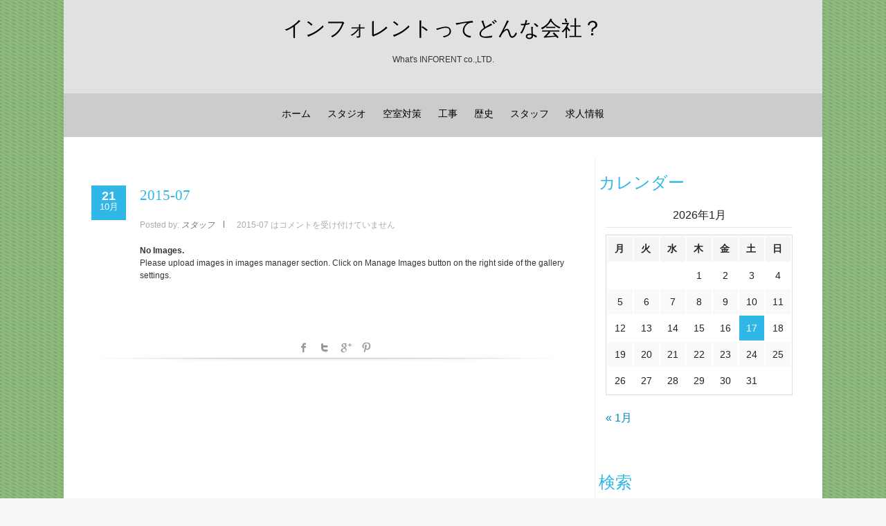

--- FILE ---
content_type: text/css
request_url: https://www.inforent.org/wp-content/themes/hapy/style.css?ver=6.9
body_size: 12155
content:
/*
/*
Theme Name: Hapy
Theme URI: 
Author: Imonthemes
Author URI: http://www.imonthemes.com
License: GNU General Public License, v3
License URI: URI: http://www.gnu.org/licenses/gpl-3.0.html
Template: hathor

Description: Hapy is a child theme of hathor. it easy to fully customize the Layout, Colors and Style within minutes.The theme allows you to  upload your logo.The Theme also has a  2 header style , 2 Service Block Style , 2 Latest Post layout , Full width and Box option ,translation ready. The theme is SEO Friendly and has plenty of user-friendly options. Due to its superb flexibility of its framework, it allows you to create unique Websites for many purposes like Magazine, Blog, Portfolio, Creative or Business. Fits all popular mobile devices and tablets.

Version: 1.0.8


Tags:  featured-images, full-width-template,sticky-post, post-formats

Hapy WordPress Theme, Copyright 2014 imonthemes.com
Hapy is distributed under the terms of the GNU GPL
*/







/* Body Start */

body {
	font-family: 'Arimo', sans-serif;
	background: #f7f7f7;
}
#header {
	background: #353535;
}
p {
	font-size: 12px;
	line-height: 18px;
	font-weight: 400;
	color: #353535;
}
.no-padding {
	padding: 0px;
	
}
#wrapper {
    overflow: hidden;
    width: 100%;
}
.warp{ background-color:#FFF;}
/*                                             Header
================================================================================ */


.menu-toggle { display:none;}	

/*-----------------------------------------------------------------------------------*/
/*	STRUCTURE
/*-----------------------------------------------------------------------------------*/


/* Header */
#branding {
	 /*border-bottom: 1px solid #dddddd;*/
  background-color: #ffffff;
  position: relative;
  z-index: 102;
  -webkit-box-shadow: 0 1px 1px 0 rgba(0, 0, 0, 0.1), 0 1px 0 0 rgba(0, 0, 0, 0.06);
  -moz-box-shadow: 0 1px 1px 0 rgba(0, 0, 0, 0.1), 0 1px 0 0 rgba(0, 0, 0, 0.06);
  box-shadow: 0 1px 1px 0 rgba(0, 0, 0, 0.1), 0 1px 0 0 rgba(0, 0, 0, 0.06); }


#branding2 {
	z-index: 9999;
	background-color: #E1E1E1;
	position: relative;
	background-position: bottom;
}
/* logo*/
.desc {
	text-align: left;
	color: #000;
	font-size: 14px;
	text-align: center;
	padding-bottom: 20px;
	padding-top:10px;	
}
#site-title {
	padding-top:20px;
	float:left;
	padding-bottom:20px;
}

#site-title2{padding-top:20px;
text-align:center;
}
#site-title2 a {
	color: #000;
	font-size: 30px;
	line-height: 36px;
	text-decoration: none;
	text-align: center;
}
#site-title a {
	color: #000;
	font-size: 40px;
	line-height: 36px;
	text-decoration: none;
	text-align: center;
}

/*MENU*/
#menu_wrap {
	padding-top:10px;
	
	float: right;
	
}
#menu_wrap2 {
	float: none;
	text-align: center;
	background-color: rgb(204,204,204);
	border-top: 3px solid rgb(204,204,204);	
}
.tinynav, .tinynav1 {
	display: none;
}
#navmenu {

}
.nav-header {
	margin: auto;
	padding: 0;
	display: block;
}
#navmenu ul {
	margin: 0px;
	padding: 0px;
	padding-left: 5px;
}
#navmenu ul li {
	list-style-type: none;
	display: inline-block;
	position: relative;
	margin-top: 0px;
	padding-top: 15px;
	height:60px;
	padding-left:10px;
	padding-right:10px;
	
	
	
}

#navmenu li a {
	font-size: 14px;
	color: #000;
	font-weight: 500;
	
}

#menu_wrap2 #navmenu li a {
	font-size: 14px;
	color: #000;
	font-weight: 500;
}



/* Effect 4: bottom border enlarge */
#navmenu ul {
	padding: 0 0 0px;
}

#navmenu ul > li::after {
	position: absolute;
	bottom:100%;
	left: 0;
	width: 100%;
	height: 0.5px;
	content: '';
	opacity: 0;
	-webkit-transition: height 0.3s, opacity 0.3s, -webkit-transform 0.3s;
	-moz-transition: height 0.3s, opacity 0.3s, -moz-transform 0.3s;
	transition: height 0.3s, opacity 0.3s, transform 0.3s;
	-webkit-transform: translateY(-10px);
	-moz-transform: translateY(-10px);
	transform: translateY(-10px);
	background-color: #09C;
}

#navmenu ul > li:hover::after,
#navmenu ul > li:focus::after {
	height: 2px;
	opacity: 1;
	-webkit-transform: translateY(0px);
	-moz-transform: translateY(0px);
	transform: translateY(0px);
}


#navmenu ul >li ul li::after{ display:none;}



#menu-icon {
	display: none;
}

/*Mobile Menu*/
.head_inner{position: relative;width: 100%;float: left;}
#simple-menu{display: block;float: right;margin-top: 1.5%;color: #0000;font-size: 36px; position: absolute;right: 20px; top:15px;}
#simple-menu{ display:none;}
.pad_menutitle{padding: 5%;width: 90%;}
.pad_menutitle span{display: inline-block;float: right; cursor:pointer;}

/*Hide the mobile menu on desktop*/
#sidr-main{ display:none;}

/*SUBMENU*/
#navmenu ul li ul {
	position:absolute;width:210px; z-index:999999;  padding-left:0; margin-left:0px;  margin-top:18px; display:none;left: -60px; }
	
	
#menu_wrap2 #navmenu ul li ul li {
	float: none;
	margin: 0;
	text-align: center;
	display: block;
	border-bottom: 1px solid #333;
	height: auto;
	padding-top: 10px;
	padding-right: 0px;
	padding-bottom: 10px;
	padding-left: 0px;
	background-color: #CCC;
}
#navmenu ul li ul li {
	float: none;
	margin: 0;
	text-align: center;
	background: #333;
	display: block;
	height: auto;
	padding-top: 10px;
	padding-right: 0px;
	padding-bottom: 10px;
	padding-left: 0px;
	border-bottom-width: 1px;
	border-bottom-style: solid;
	border-bottom-color: #000;
}

#navmenu ul li ul li:hover {
	background-color: #0099CC;
}
#navmenu ul > li ul li:hover {
	color: white; /* Old browsers */
	background-color: #0099CC ;
}
#navmenu ul li ul li a 
	{  width:100%; margin:0px; display:block;
	color:#CCC;
}
#navmenu ul li ul li ul {
	left: 100%;
	margin-top: -28px;
	float: none;
	border-left-width: 1px;
	border-left-style: solid;
	border-left-color: #CCC;
	background-color:#333;
	
}

 @media only screen and (max-width: 768px) {
/*MENU*/
body #menu_wrap {
	width: 100%;
}
body #navmenu {
	width: 100%;
	text-align: center
}

#navmenu ul li {
	list-style-type: none;
	display: inline-block;
	position: relative;
	margin-top: 0px;
	padding-top: 15px;
	height: auto;
	padding-left:10px;
	padding-right:10px;
	
	
	
}
/* nav-wrap */
#menu_wrap {
	position: relative;
}
/* menu icon */
#menu-icon {
	padding: 10px 0px;
	cursor: pointer;
	font-size: 20px;
	display: none!important; /* show menu icon */
}
#menu-icon:hover {
}
/* main nav */
body #navmenu ul.menu {
	clear: both;
	position: absolute;
	top: 50px;
	width: 100%;
	z-index: 10000;
	border: solid 1px #999;
	display: none;
	margin-top: 5px;
	background-color: rgb(51,51,51);	
}
body #navmenu ul.menu li {
	width: 100%;
	clear: both;
	float: none;
	text-align: center;
	padding-top: 6px;
	padding-right: 30px;
	padding-bottom: 6px;
	padding-left: 0px;
	border-top-width: 2px;
	border-right-width: 2px;
	border-bottom-width: 2px;
	border-left-width: 2px;
	border-top-style: solid;
	border-right-style: solid;
	border-bottom-style: solid;
	border-left-style: solid;
}
body #navmenu ul > li:hover {
	background: none!important;
}
body #navmenu ul.menu li ul li {
	background: none!important;
	width: 100%;
	border: none;
}
body #navmenu ul.menu li ul li:hover {
	background: none!important;
}
body #navmenu ul.menu a, body #topmenu ul.menu ul a {
	background: none;
	display: inline;
	padding: 0;
	border: none;
	color: #fff;
}
body #navmenu ul.menu a:hover, body #topmenu ul.menu ul a:hover {
	background: none;
}
/* dropdown */
body #navmenu ul.menu ul {
	width: auto;
	position: static;
	display: block;
	border: none;
	background: inherit;
	margin-top: 0px;
}
body #navmenu ul.menu ul li {
}
}
/*SLIDER*/
#slider {
	width: 100%;
	float: left;
	max-height: 500px;
	position: relative;
	overflow: hidden;
	border-bottom: 1px solid rgb(213, 213, 213);
background-color: rgb(255, 255, 255);
box-shadow: 0px 0px 3px rgba(0, 0, 0, 0.1);
}


.slider_shadow {
	height: 49px;
	position: relative;
	top: -1px;
	background-image: url(images/shadow.png);
	background-repeat: no-repeat;
	background-position: center top;
}

.slider_shadow2 {
	height: 49px;
	position: relative;
	top: -1px;
	background-image: url(images/slider_shadow.png);
	background-repeat: no-repeat;
	background-position: center top;
}
/* The Nivo Slider styles */

.nivoSlider {
	position: relative;
	-webkit-box-shadow: 0px 1px 5px 0px #4a4a4a;
	-moz-box-shadow: 0px 1px 5px 0px #4a4a4a;
	box-shadow: 0px 1px 5px 0px #4a4a4a;
	background-color: #fff;
	background-image: url(css/default/loading.gif);
	background-repeat: no-repeat;
	background-position: 50% 50%;
	margin-bottom:5px;
}
 .nivoSlider img {
	position:absolute;
	top:0px;
	left:0px;
	display:none;
}
 .nivoSlider a {
	border:0;
	display:block;
}

.nivo-controlNav {text-align: center;padding: 15px 0;bottom: 10px;position: absolute;z-index: 99;left: 48%;}
.nivo-controlNav a {cursor: pointer;background: #444;width: 15px;height: 10px;display: inline-block;margin-right: 5px;
border: 3px solid #222;text-indent: -999999px;}
.nivo-controlNav a.active {background:#26ae90;}

 .nivo-directionNav a {
	display: block;
	width: 30px;
	height: 30px;
	text-indent: -9999px;
	border: 0;
	opacity: 0;
	-webkit-transition: all 200ms ease-in-out;
	-moz-transition: all 200ms ease-in-out;
	-o-transition: all 200ms ease-in-out;
	transition: all 200ms ease-in-out;
	background-image: url(css/default/arrows.png);
	background-repeat: no-repeat;
	
}
 .nivo-directionNav a { opacity: 0.15; }

 .nivo-directionNav a:hover{ opacity:1;}
 a.nivo-nextNav {
	background-position:-30px 0;
	right:15px;
}
 a.nivo-prevNav {
	left:15px;
}

 .nivo-caption {
    font-family: Helvetica, Arial, sans-serif;
}
 .nivo-caption a {
    color:#fff;
    border-bottom:1px dotted #fff;
}
 .nivo-caption a:hover {
    color:#fff;
}

 .nivo-controlNav.nivo-thumbs-enabled {
	width: 100%;
}
 .nivo-controlNav.nivo-thumbs-enabled a {
	width: auto;
	height: auto;
	background: none;
	margin-bottom: 5px;
}
 .nivo-controlNav.nivo-thumbs-enabled img {
	display: block;
	width: 120px;
	height: auto;
}





/* welcome */
#callout {
	width: 100%;
	background-color: #F0F0F0;
	text-align: center;
	box-shadow: 0px 0px 1px rgba(0, 0, 0, 0.2);
	-moz-box-shadow: 0px 0px 1px rgba(0, 0, 0, 0.2);
	-webkit-box-shadow: 0px 0px 1px rgba(0, 0, 0, 0.2);
	position: relative;
	padding:1.5%;
	
	margin-bottom: 20px;
	
}



/* welcome */


/* services-wrap */


.services-wrap {
	background-color: #FFF;
}
 


/* services-wrap */

/*......................flexslider..............*/
.title h2.blue1 {
	
	color:#313131;
	font-size:28px;
	padding:0 0 0 10px;
}
.caroufredsel_wrapper{
	margin-left:0px !important}
.title span.blue {
    color: rgb(13, 162, 205);
}
.our_work {
	margin-top: 50px;
	margin-right: 0px;
	margin-bottom: 0;
	margin-left: 0;	
}
 .our_work .title {
	
	padding:0 0 15px 0;
	text-align:center;
	
}
.our_work .title p {}

 .our_work li {
	margin:0 19px 0 0 !important;
}
 .our_work li.last {
	margin:0 19px 0 0px !important;
}
 .our_work .work {
    float: left;
    width: 335px;
    margin-right: 9px;
    margin-top: 14px;
	margin-left:8px;
	}
	
	
 .our_work .work.last {
	margin:25px 0 0 0;
}
 .our_work p.port {
	text-align: center;
	width: 330px;
padding: 15px;
background: none repeat scroll 0% 0% #FAFAFA;
position: relative;
border-right: 1px solid #DDD;
border-width: medium 1px 1px;

border-color: -moz-use-text-color #DDD #DDD;
-moz-border-top-colors: none;
-moz-border-right-colors: none;
-moz-border-bottom-colors: none;
-moz-border-left-colors: none;
border-image: none;
float: left;
clear: both;
border-radius: 0px 0px 4px 4px;
box-shadow: 0px 3px 0px rgba(0, 0, 0, 0.2);
-moz-box-sizing: border-box;
}

.our_work p.port a { color:#333;}

.work-carousel{ background-color:#FFF;}
.tf-work-carousel .flex-direction-nav {
  *height: 0;
}

.work-carousel-head {
  position: relative;
  margin-right:10px;}

.work-carousel-head a {
	display: block;
	cursor: pointer;
	position: absolute;
	top: 0px;
	right: 0px;
	z-index: 1;
	cursor: pointer;
	background-repeat: no-repeat;
	background-position: 0 0;
	width: 19px;
	height: 19px;
	text-indent: -9999px;
	background-color: #D8D8D8;
	background-image: url('images/rps_arrows.png');
	background-repeat: no-repeat;
	border-radius: 2px;
	margin-top: -36px;
	margin-right: 10px;
	margin-bottom: 0;
	margin-left: 0;
}

.work-carousel-head a:hover{ background-color:#F30}
.work-carousel-head .next {
  background-position: -30px 0;
}

.work-carousel-head .prev {
  margin-right: 30px;
}

.work-carousel-head .next2 {
  background-position: -30px 0;
}

.work-carousel-head .prev2 {
  margin-right: 30px;
}

.work-carousel li {
  display: block;
  float: left;
  position: relative;
  background: #fff;
  margin:0 0px 0 0px !important;
}



.view {
   width: 330px;
   height:222px;
   float: left;
   overflow: hidden;
   position: relative;
   text-align: center;
   cursor: default;
}
.view .mask,.view .content {
   width: 330px;
   height:222px;
   position: absolute;
   overflow: hidden;
   top: 0;
   left: 0;
}
.view img {
   display: block;
   position: relative;
}
.view h2 {
   font-family: 'MuseoSlab300Regular';color: #fff;
   text-align: center;
   position: relative;
   font-size: 17px;
   padding: 10px;
   background: rgba(0, 0, 0, 0.8);
   margin: 5px 0 0 0;
   text-transform:uppercase;
}
.view p {
   font-size: 12px;
   position: relative;
   color: #fff;
   padding: 10px 20px 20px;
   text-align: center;
   height: 73px;
overflow: hidden;
margin-bottom:0px;
}
.view a.info {
   padding:7px 15px;  
   text-decoration: none;
   font-size:12px;
   background: #000;
   margin:15px 0 0 112px;
   float:left;
   color: #fff;
   text-transform: uppercase;
}
.view a.info:hover {
   background: #f9f9f9;
   color: #000 ;
}

.view-second img {
   -webkit-transition: all 0.2s ease-in;
   -moz-transition: all 0.2s ease-in;
   -o-transition: all 0.2s ease-in;
   -ms-transition: all 0.2s ease-in;
   transition: all 0.2s ease-in;
}
.view-second .mask {
   background-color: rgba(115,146,184, 0.7);
   width: 400px;
   padding: 60px;
   height: 550px;
   -ms-filter: "progid: DXImageTransform.Microsoft.Alpha(Opacity=0)";
   filter: alpha(opacity=0);
   opacity: 0;
   -webkit-transform: translate(265px, 145px) rotate(45deg);
   -moz-transform: translate(265px, 145px) rotate(45deg);
   -o-transform: translate(265px, 145px) rotate(45deg);
   -ms-transform: translate(265px, 145px) rotate(45deg);
   transform: translate(265px, 145px) rotate(45deg);
   -webkit-transition: all 0.2s ease-in-out;
   -moz-transition: all 0.2s ease-in-out;
   -o-transition: all 0.2s ease-in-out;
   -ms-transition: all 0.2s ease-in-out;
   transition: all 0.2s ease-in-out;
}
.view-second h2 {
	border-bottom: 1px solid rgba(0, 0, 0, 0.3);
	background: transparent;
	-webkit-transform: translate(200px, -200px);
	-moz-transform: translate(200px, -200px);
	-o-transform: translate(200px, -200px);
	-ms-transform: translate(200px, -200px);
	transform: translate(200px, -200px);
	-webkit-transition: all 0.2s ease-in-out;
	-moz-transition: all 0.2s ease-in-out;
	-o-transition: all 0.2s ease-in-out;
	-ms-transition: all 0.2s ease-in-out;
	transition: all 0.2s ease-in-out;
	margin-top: 5px;
	margin-right: 40px;
	margin-bottom: 0px;
	margin-left: 40px;
}
.view-second p {
   -webkit-transform: translate(-200px, 200px);
   -moz-transform: translate(-200px, 200px);
   -o-transform: translate(-200px, 200px);
   -ms-transform: translate(-200px, 200px);
   transform: translate(-200px, 200px);
   -webkit-transition: all 0.2s ease-in-out;
   -moz-transition: all 0.2s ease-in-out;
   -o-transition: all 0.2s ease-in-out;
   -ms-transition: all 0.2s ease-in-out;
   transition: all 0.2s ease-in-out;
}
.view-second a.info {
   -webkit-transform: translate(0px, 100px);
   -moz-transform: translate(0px, 100px);
   -o-transform: translate(0px, 100px);
   -ms-transform: translate(0px, 100px);
   transform: translate(0px, 100px);
   -webkit-transition: all 0.2s 0.1s ease-in-out;
   -moz-transition: all 0.2s 0.1s ease-in-out;
   -o-transition: all 0.2s 0.1s ease-in-out;
   -ms-transition: all 0.2s 0.1s ease-in-out;
   transition: all 0.2s 0.1s ease-in-out;
}
.view-second:hover .mask {
   -ms-filter: "progid: DXImageTransform.Microsoft.Alpha(Opacity=100)";
   filter: alpha(opacity=100);
   opacity: 1;
   -webkit-transform: translate(-80px, -125px) rotate(45deg);
   -moz-transform: translate(-80px, -125px) rotate(45deg);
   -o-transform: translate(-80px, -125px) rotate(45deg);
   -ms-transform: translate(-80px, -125px) rotate(45deg);
   transform: translate(-80px, -125px) rotate(45deg);
}
.view-second:hover h2 {
   -webkit-transform: translate(0px,0px);
   -moz-transform: translate(0px,0px);
   -o-transform: translate(0px,0px);
   -ms-transform: translate(0px,0px);
   transform: translate(0px,0px);
   -webkit-transition-delay: 0.3s;
   -moz-transition-delay: 0.3s;
   -o-transition-delay: 0.3s;
   -ms-transition-delay: 0.3s;
   transition-delay: 0.3s;
}
.view-second:hover p {
   -webkit-transform: translate(0px,0px);
   -moz-transform: translate(0px,0px);
   -o-transform: translate(0px,0px);
   -ms-transform: translate(0px,0px);
   transform: translate(0px,0px);
   -webkit-transition-delay: 0.4s;
   -moz-transition-delay: 0.4s;
   -o-transition-delay: 0.4s;
   -ms-transition-delay: 0.4s;
   transition-delay: 0.4s;
}
.view-second:hover a.info {
   -webkit-transform: translate(0px,0px);
   -moz-transform: translate(0px,0px);
   -o-transform: translate(0px,0px);
   -ms-transform: translate(0px,0px);
   transform: translate(0px,0px);
   -webkit-transition-delay: 0.5s;
   -moz-transition-delay: 0.5s;
   -o-transition-delay: 0.5s;
   -ms-transition-delay: 0.5s;
   transition-delay: 0.5s;
}
				



/*Midrow Blocks*/
/*MIDROW*/

.icon_warp{ width:100%;  height:100px; overflow: hidden; }

.icon{
	
	margin-top: 15px;
	margin-bottom: 5px;
	display: inline-block;
	text-align:center;
	
}

.icon_img {
	width: 80px;
	height: 80px;
	border-radius: 50%;
	margin-left: 34%;
	border: 2px solid rgba(0,153,153,0.5);
	
	
} 



.midrow{
	width: 100%;
	float: left;
	margin-bottom: 30px;
	margin-top: 40px;
	margin-left:8px;
	
}
.midrow_wrap{ }


	
.midrow_blocks{ width:23.5%; padding: 0px;  float:left;  position:relative;height: 300px; margin-left:6px; margin-right:6px; text-align:center;  }

.link { text-align:center;}
.midbutton { display: inline-block;
	*display: inline;
	padding: 5px 15px;
	margin-bottom: 0;
	*margin-left: .3em;
	font-size: 13px;
	line-height: 20px;
	text-align: center;
	vertical-align: middle;
	cursor: pointer;
	color:#FFF;
	border:1px solid;
	*border: 0;
	text-shadow: 0 -1px 0 rgba(0, 0, 0, 0.25);
	
	border-color: rgba(0, 0, 0, 0.1) rgba(0, 0, 0, 0.1) rgba(0, 0, 0, 0.25);
	-webkit-border-radius: 4px;
	 -moz-border-radius: 4px;
		  border-radius: 4px;
	filter: progid:DXImageTransform.Microsoft.gradient(startColorstr='#ffffffff', endColorstr='#ffe6e6e6', GradientType=0);
	filter: progid:DXImageTransform.Microsoft.gradient(enabled=false);
	*zoom: 1;
	-webkit-box-shadow: inset 0 1px 0 rgba(255, 255, 255, 0.3), 0 1px 3px rgba(0, 0, 0, 0.1);
	 -moz-box-shadow: inset 0 1px 0 rgba(255, 255, 255, 0.3), 0 1px 3px rgba(0, 0, 0, 0.1);
		  box-shadow: inset 0 1px 0 rgba(255, 255, 255, 0.3), 0 1px 3px rgba(0, 0, 0, 0.1);
		  
	-webkit-transition: background-color .3s ease, border .3s ease, color .3s ease, opacity .3s ease-in-out;
	   -moz-transition: background-color .3s ease, border .3s ease, color .3s ease, opacity .3s ease-in-out;
	    -ms-transition: background-color .3s ease, border .3s ease, color .3s ease, opacity .3s ease-in-out;
	     -o-transition: background-color .3s ease, border .3s ease, color .3s ease, opacity .3s ease-in-out;
	        transition: background-color .3s ease, border .3s ease, color .3s ease, opacity .3s ease-in-out;
		
			background-color:#26ae90}

.midbutton:hover{ color:#FFF; background-color:#ff4533
}




.shadow{
	background-image: url(images/service_shadow.png);
	background-repeat: no-repeat;	
}

.midrow_block h3{ text-align:center; font-size:20px; color:#333;}
.midrow_block p{ text-align:center; font-size:12px;}
.midrow_blocks_wrap{ width:100%; float:left; background-color:#FFF; height:300px;overflow:hidden;
box-shadow: 0px 0px 1px 1px #888888; }


 
	
	
.mid_block_content {
	margin-top: -35px;
	height: 180px !important;
	overflow: hidden;
	padding-top: 23px;
	padding-right: 10px;
	padding-bottom: 0;
	padding-left: 10px;
	
		
}
.midrow_block:last-child .mid_block_content{ border:none;}
.mid_block_content h3{text-align:center; font-size:20px; color:#333; padding-top:15px;}


.midrow_block {
	overflow: hidden;
	border-top-width: 2px;
	border-top-style: solid;
	border-top-color: rgba(0,153,153,0.5);
	
}
.midrow_block:hover{
	color: #000;
}


	
.midrow_block:hover h3{
	color: #000;
}

.blocklink{ display:block; width:1px; height:32px; margin:0 auto; text-indent:-999999px;}
 .blocklink{ display:block; width:36px; height:32px; background:url(images/blocklink.png) no-repeat;}

.imgholder1 {
	
	height: 99px;
	width: 99px;
	margin-left: 75px;
}

/*MIDROW style2*/
.style2 {}
.style2.icon_warp{ width:100%;  height:100px; overflow: hidden; padding-top:5px;}

.style2.icon{
	margin-left: 14%;
	margin-top: 15px;
	margin-bottom: 5px;
	display: inline-block;
	
}

.style2.icon_img {
	width: 80px;
	height: 80px;
	border-radius: 50%;
	margin-left: 32%;
	border: 2px solid rgba(0,153,153,0.5);
	text-align:center;
	
	
	
} 



.style2.midrow{
	width: 100%;
	float: left;
	margin-bottom: 30px;
	margin-top: 40px;
	
}
.style2.midrow_wrap{ }


	
.style2.midrow_blocks{ width:23.5%; padding: 0px;  float:left;  position:relative;height: 300px; margin-left:6px; margin-right:6px;  }


.style2.midbutton { color: #ffffff;
        border-color: #AF4040;
        border-bottom-color: #9A2020;
        background: -moz-linear-gradient(center top,#E85252 20%, #CF2E2E 100%);
        background: -webkit-gradient(linear,left top,left bottom,color-stop(.2, #E85252),color-stop(1, #CF2E2E));
        background: -webkit-linear-gradient(top, #E85252 20%, #CF2E2E 100%); /* Chrome10+,Safari5.1+ */
        background: -o-linear-gradient(top, #E85252 20%, #CF2E2E 100%); /* Opera11.10+ */
        background: -ms-linear-gradient(top, #E85252 20%, #CF2E2E 100%); /* IE10+ */
        filter: progid:DXImageTransform.Microsoft.gradient( startColorstr='#E85252', endColorstr='#CF2E2E',GradientType=0 ); /* IE6-9 */
        background: linear-gradient(top, #E85252 20%, #CF2E2E 100%); /* W3C */
        text-shadow: 0 -1px 0 rgba(0, 0, 0, .3);
        border-color: #AF4040;
        border-bottom-color: #9A2020;
		margin-left:22%;
		border-width: 1px;
border-style: solid;border-image: none;
border-radius: 3px;
font-size: 13px;
display: inline-block;
text-decoration: none;
cursor: pointer;

line-height: normal;
padding: 4px 16px;}

.style2.midbutton:hover{ color:#FFF;}




.style2.shadow{
	background-image: url(images/service_shadow.png);
	background-repeat: no-repeat;	
}

.style2.midrow_block h3{ text-align:center; font-size:20px; color:#333;}
.style2.midrow_block p{ text-align:center; font-size:12px;}
.style2.midrow_blocks_wrap{ width:100%; float:left; background-color:#FFF; height:300px;overflow:hidden;
box-shadow: 0px 0px 1px 1px #888888; }


 
	
	
.style2.mid_block_content {
	margin-top: -35px;
	height: 180px !important;
	overflow: hidden;
	padding-top: 23px;
	padding-right: 10px;
	padding-bottom: 0;
	padding-left: 10px;
	
		
}
.style2.midrow_block:last-child .mid_block_content{ border:none;}
.style2.mid_block_content h3{text-align:center; font-size:20px; color:#333; padding-top:15px;}


.style2.midrow_block {
	overflow: hidden;
	border-top-width: 2px;
	border-top-style: solid;
	border-top-color: rgba(0,153,153,0.5);
	
}
.style2.midrow_block:hover{
	color: #000;
}


	
.style2.midrow_block:hover h3{
	color: #000;
}

.style2.blocklink{ display:block; width:1px; height:32px; margin:0 auto; text-indent:-999999px;}
 .blocklink{ display:block; width:36px; height:32px; background:url(images/blocklink.png) no-repeat;}

.style2.imgholder1 {
	
	height: 99px;
	width: 99px;
	margin-left: 75px;
}


/*MIDROW style3*/
.style3.midrow_blocks_wrap{ width:500px; float:left; background-color:#FFF; overflow:hidden;
box-shadow: 0px 0px 0px 0px #888888; height:200px; margin-right:35px; margin-left:10px; margin-bottom:5px;}

 .article-in{
	text-align:left;
	position:relative;
	background:none !important;
	border:none !important;
	padding-left:145px;
	
	
	-webkit-box-sizing: border-box; /* Safari/Chrome, other WebKit */
	-moz-box-sizing: border-box;    /* Firefox, other Gecko */
	-ms-box-sizing: border-box;     /* IE 10 + */
	box-sizing: border-box;         /* Opera/IE 8+ */
}

 .article-in i{
	color:#3C4852;
	border:none !important;
	background-color:none !important;
	float:left;
	width:120px;
	height:120px;
	line-height:120px;
	font-size:50px;
	margin-left:-145px;
	border:1px solid #ddd;
	border-bottom-color:#f5f5f5;
	-moz-box-shadow: 0px 3px 0px rgba(0,0,0,0.2), 0 0 20px rgba(0, 0, 0, 0.1) inset;
	-webkit-box-shadow: 0px 3px 0px rgba(0,0,0,0.2), 0 0 20px rgba(0, 0, 0, 0.1) inset;
	box-shadow: 0px 3px 0px rgba(0,0,0,0.2), 0 0 20px rgba(0, 0, 0, 0.1) inset;	
	-webkit-border-radius: 4px;	
	-moz-border-radius: 4px;	
	border-radius: 4px;
	text-align:center;
	margin-bottom:20px;
	position:absolute;
	
	-webkit-box-sizing: border-box; /* Safari/Chrome, other WebKit */
	-moz-box-sizing: border-box;    /* Firefox, other Gecko */
	-ms-box-sizing: border-box;     /* IE 10 + */
	box-sizing: border-box;         /* Opera/IE 8+ */
	
	-webkit-transition: .3s ease;
	   -moz-transition: .3s ease;
	    -ms-transition: .3s ease;
	     -o-transition: .3s ease;
	        transition: .3s ease;
	
}
 .article-in h2{
	font-size:16px;
	color:#3C4852 !important;
}
 .article-in p{
	color:#888 !important;
}
.midbutton2 { display: inline-block;
	*display: inline;
	padding: 5px 15px;
	margin-bottom: 0;
	*margin-left: .3em;
	font-size: 13px;
	line-height: 20px;
	text-align: center;
	vertical-align: middle;
	cursor: pointer;
	color:#FFF;
	border:1px solid;
	*border: 0;
	text-shadow: 0 -1px 0 rgba(0, 0, 0, 0.25);
	
	border-color: rgba(0, 0, 0, 0.1) rgba(0, 0, 0, 0.1) rgba(0, 0, 0, 0.25);
	-webkit-border-radius: 4px;
	 -moz-border-radius: 4px;
		  border-radius: 4px;
	filter: progid:DXImageTransform.Microsoft.gradient(startColorstr='#ffffffff', endColorstr='#ffe6e6e6', GradientType=0);
	filter: progid:DXImageTransform.Microsoft.gradient(enabled=false);
	*zoom: 1;
	-webkit-box-shadow: inset 0 1px 0 rgba(255, 255, 255, 0.3), 0 1px 3px rgba(0, 0, 0, 0.1);
	 -moz-box-shadow: inset 0 1px 0 rgba(255, 255, 255, 0.3), 0 1px 3px rgba(0, 0, 0, 0.1);
		  box-shadow: inset 0 1px 0 rgba(255, 255, 255, 0.3), 0 1px 3px rgba(0, 0, 0, 0.1);
		  
	-webkit-transition: background-color .3s ease, border .3s ease, color .3s ease, opacity .3s ease-in-out;
	   -moz-transition: background-color .3s ease, border .3s ease, color .3s ease, opacity .3s ease-in-out;
	    -ms-transition: background-color .3s ease, border .3s ease, color .3s ease, opacity .3s ease-in-out;
	     -o-transition: background-color .3s ease, border .3s ease, color .3s ease, opacity .3s ease-in-out;
	        transition: background-color .3s ease, border .3s ease, color .3s ease, opacity .3s ease-in-out;
			
			background-color:#26ae90}
			
.midbutton2:hover { color:#FFF;}

/*LAYOUT 1*/

.lay1 {
	width: 100%;
	float: left;
	margin-top: 30px;
	padding-top: 10px;
	margin-left:50px;}
.lay1 .hentry {
	width: 300px;
	height:380px;

	background: #fff;
	margin-right: 15px;
	margin-left: 15px;
	float: left;
	padding-left: 10px;
	overflow: hidden;
	margin-bottom:30px;
	
	
}

 .imgwrap{width: 100%;
 max-height:190px;
border-radius: 4px 4px 0px 0px;
overflow:hidden;}

.imgwrap:hover {
	opacity: 0.75;
	
	
}
.postitle_lay{ text-align: left; font-size:18px;}

.postitle_lay a {color: #26AE90;}
 .post_content2 {
	width: 100%;
	margin-bottom: 3px;
	float: left;
	clear: both;
	border-radius: 0px 0px 4px 4px;
	box-shadow: 0px 3px 0px rgba(0, 0, 0, 0.2);
	-moz-box-sizing: border-box;
	height: 170px;
	overflow: hidden;
	border-top-width: medium;
	border-left-width: 1px;
	border-top-style: none;
	border-right-style: solid;
	border-left-style: solid;
	border-left-color: #CCC;
	border-right-width: 1px;
	border-right-color: #CCC;
	padding:4px;
}
.post_content3{height: 155px; overflow:hidden;}
	
.post_content2  p{ padding-bottom:5px;}

.bottom_holder_2 {
    width: 100%;
    margin-bottom: 3px;
    border-top: medium none;
    float: left;
    clear: both;
    border-radius: 0px 0px 4px 4px;
    box-shadow: 0px 3px 0px rgba(0, 0, 0, 0.2);
    -moz-box-sizing: border-box;
}


/*Our team*/

.caroufredsel_wrapper{
	margin-left:0px !important}

.our_team {
	margin-top: 20px;
	margin-right: 0px;
	margin-bottom: 0px;
	margin-left: 0;	
}
 .our_team .title {
	
	padding:0 0 15px 0;
	text-align:center;
	
}
.our_team .title p {}

 .our_team li {
	margin:0 19px 0 0 !important;
}
 .our_team li.last {
	margin:0 19px 0 0px !important;
}
 .our_team .work {
    float: left;
    width: 300px;
    margin-right:22px;
    margin-top: 14px;
	margin-left:20px;
	}
	
	
 .our_team .work.last {
	margin:25px 0 0 0;
}
 .our_team p.port_team {
	text-align: center;
	width: 300px;
padding: 15px;
background: none repeat scroll 0% 0% #FAFAFA;
position: relative;
border-right: 1px solid #DDD;
border-width: medium 1px 1px;

border-color: -moz-use-text-color #DDD #DDD;
-moz-border-top-colors: none;
-moz-border-right-colors: none;
-moz-border-bottom-colors: none;
-moz-border-left-colors: none;
border-image: none;
float: left;
clear: both;
border-radius: 0px 0px 4px 4px;
box-shadow: 0px 3px 0px rgba(0, 0, 0, 0.2);
-moz-box-sizing: border-box;
}

.our_team p.port_team a{ color:#333 !important;}

.work-carousel{ background-color:#FFF;}
.tf-work-carousel .flex-direction-nav {
  *height: 0;
}




.work-carousel-head {
  position: relative;
  margin-right:10px;}

.work-carousel-head a {
	display: block;
	cursor: pointer;
	position: absolute;
	top: 0px;
	right: 0px;
	z-index: 1;
	cursor: pointer;
	background-repeat: no-repeat;
	background-position: 0 0;
	width: 19px;
	height: 19px;
	text-indent: -9999px;
	background-color: #D8D8D8;
	background-image: url('images/rps_arrows.png');
	background-repeat: no-repeat;
	border-radius: 2px;
	margin-top: -36px;
	margin-right: 10px;
	margin-bottom: 0;
	margin-left: 0;
}

.work-carousel-head a:hover{ background-color:#F30}
.work-carousel-head .next {
  background-position: -30px 0;
}

.work-carousel-head .prev {
  margin-right: 30px;
}

.work-carousel-head .next3 {
  background-position: -30px 0;
}

.work-carousel-head .prev3 {
  margin-right: 30px;
}

.work-carousel li {
  display: block;
  float: left;
  position: relative;
  background: #fff;
  margin:0 0px 0 0px !important;
}



.view_team {
   width: 300px;
   height:300px;
   float: left;
   overflow: hidden;
   position: relative;
   text-align: center;
   cursor: default;
}
.view_team .mask,.view_team .content {
   width: 300px;
   height:300px;
   position: absolute;
   overflow: hidden;
   top: 0;
   left: 0;
  
}
.view_team img {
   display: block;
   position: relative;
}
.view_team h2 {
   font-family: 'MuseoSlab300Regular';color: #fff;
   text-align: center;
   position: relative;
   font-size: 17px;
   padding: 10px;
   
   margin: 5px 0 0 0;
   text-transform:uppercase;
}
.view_team p {
   font-size: 12px;
   position: relative;
   color: #fff;
   padding: 10px 20px 20px;
   text-align: center;
   height: 83px;
overflow: hidden;
}
.view_team a.info {
   padding:7px 15px;  
   text-decoration: none;
   font-size:12px;
   background: #000;
   margin:15px 0 0 112px;
   float:left;
   color: #fff;
   text-transform: uppercase;
}
.view_team a.info:hover {
   background: #f9f9f9;
   color: #000 ;
}


.view-fifth img {
   -webkit-transition: all 0.3s ease-in-out;
   -moz-transition: all 0.3s ease-in-out;
   -o-transition: all 0.3s ease-in-out;
   -ms-transition: all 0.3s ease-in-out;
   transition: all 0.3s ease-in-out;
   display: block;
}
.view-fifth .mask {
	background-color: rgba(51,51,51,0.6);
	-webkit-transform: translateX(-300px);
	-moz-transform: translateX(-300px);
	-o-transform: translateX(-300px);
	-ms-transform: translateX(-300px);
	transform: translateX(-300px);
	-ms-filter: "progid: DXImageTransform.Microsoft.Alpha(Opacity=100)";
	filter: alpha(opacity=100);
	opacity: 1;
	-webkit-transition: all 0.3s ease-in-out;
	-moz-transition: all 0.3s ease-in-out;
	-o-transition: all 0.3s ease-in-out;
	-ms-transition: all 0.3s ease-in-out;
	transition: all 0.3s ease-in-out;
}
.view-fifth h2 {
   color: #fff;
}
.view-fifth p {
   color: #fff;
   -webkit-transition: all 0.2s linear;
   -moz-transition: all 0.2s linear;
   -o-transition: all 0.2s linear;
   -ms-transition: all 0.2s linear;
   transition: all 0.2s linear;
}
.view-fifth:hover .mask {
   -webkit-transform: translateX(0px);
   -moz-transform: translateX(0px);
   -o-transform: translateX(0px);
   -ms-transform: translateX(0px);
   transform: translateX(0px);
}

/*single post*/

#content{ width:100%; float:left;  background-color:#FFF; padding-bottom:20px;



}

.sep-20 {
    margin-top: 20px;
    height: 15px;
}

#content .top-content {
	width:70%;
	position: relative;
	float: left;
	background-color: #FFF;
	padding: 40px ;
	
}

 


#content .top-content2 {
	width:100%;
	position: relative;
	float: left;
	background-color: #FFF;
	padding: 20px 20px;
	
}
 .post_content {
	width: 100%;
	background: #fff;
	
}

.post_content a:link {
	
	
}

.commentlist {
	background: #fff;
	box-shadow: 0px 0px 2px rgba(0, 0, 0, 0.10);
	-moz-box-shadow: 0px 0px 2px rgba(0, 0, 0, 0.10);
	-webkit-box-shadow: 0px 0px 2px rgba(0, 0, 0, 0.10);
}
.postitle {
	width: 100%;
	text-align: center;
	font-size: 18px;
}
.postimg {
	width: 100%;
	position: relative;
	float: left;
	padding-left: 10px;
	padding-bottom: 10px;
	cursor: default;
}
.metainfo {
	width: 100%;
	position: relative;
	
}
.metadate {
	float: left;
	padding: 4px;
	opacity: 1;
	position: relative;
	font-size: 14px;
}
.metaauth {
	float: right;
	padding: 4px;
	position: relative;
	font-size: 14px;
}
.post_info_wrap {
	width: 100%;
	background-color: #FFF;
	text-align: left;
	font-size: 14px;
	margin-top: 5px;
	-ms-word-wrap: break-word;
word-wrap: break-word;
}
.post_info_wrap ul {margin-left: 30px;}
.post_info_wrap ol {margin-left: 30px;}

.left_link {
	float: left;
	position: relative;
	height: 20px
}
.right_link {
	float: right;
	position: relative;
	height: 20px;
}
.post_cat {
	padding: 10px;
	float: right;
	position: relative;
	font-size: 12px;
	background-color: #EEEEEE;
	margin-top: 5px;
	
}
.post_tag {
	float: none;
	position: relative;
	font-size: 12px;
	background-color: #EEEEEE;
	color: #000;
	padding-top: 11px;
	padding-right: 11px;
	padding-bottom: 15px;
	padding-left: 25px;
	background-image: url(images/tag.png);
	background-repeat: no-repeat;
	width: 100%;
	
	
}
.post_tag a:hover{
	color:#09C;
	text-decoration:underline;}
.post_tag a{
	padding-left:8px;
	float:left;
	position:relative;
	background-color:#EEEEEE;
	}
.post_cat a{
	margin-left: 5px;
	}
	
.post_cat a:hover{text-decoration:underline;}

#submit,#searchsubmit {
	display: inline-block;
padding: 5px 15px;
margin-bottom: 0px;
font-size: 13px;
line-height: 20px;
text-align: center;
vertical-align: middle;
cursor: pointer;
color: #FFF;
border-width: 1px;
border-style: solid;
-moz-border-top-colors: none;
-moz-border-right-colors: none;
-moz-border-bottom-colors: none;
-moz-border-left-colors: none;
border-image: none;
text-shadow: 0px -1px 0px rgba(0, 0, 0, 0.25);
border-color: rgba(0, 0, 0, 0.1) rgba(0, 0, 0, 0.1) rgba(0, 0, 0, 0.25);
border-radius: 4px;
box-shadow: 0px 1px 0px rgba(255, 255, 255, 0.3) inset, 0px 1px 3px rgba(0, 0, 0, 0.1);
transition: background-color 0.3s ease 0s, border 0.3s ease 0s, color 0.3s ease 0s, opacity 0.3s ease-in-out 0s;
background-color:#26ae90;
	
}

#submit:hover{
	background:#ff4533;
	color:#fff;
	-webkit-transition: all 0.6s ease-out;
	-moz-transition: all 0.5s ease-out;
	-ms-transition: all 0.5s ease-out;
	-o-transition: all 0.5s ease-out;
	transition: all 0.6s ease-out;
	cursor:pointer;
}


.post_info_wrap pre{
overflow: auto;
background: none repeat scroll 0% 0% rgb(245, 245, 245);
border-width: 1px 1px 1px 3px;
border-style: solid;
border-color: rgb(240, 240, 240) rgb(240, 240, 240) rgb(240, 240, 240) rgb(224, 224, 224);
-moz-border-top-colors: none;
-moz-border-right-colors: none;
-moz-border-bottom-colors: none;
-moz-border-left-colors: none;
border-image: none;
padding-left: 2.5rem;}

.label{width:40% !important;}

/*FULL WIDTH PAGE*/

.hathor_fullwdth_body #content .top-content{ width:100%;}



/*FOOTER*/
#footer {
	width: 100%;
	float: left;
	
	border-bottom: 1px solid rgb(63, 63, 63);
background-color: rgb(55, 55, 55);
overflow: hidden;
}
#footer .widgets {
	padding: 10px;
}
#footer .widgets .widget a {
}
#footer .widgets ul {
	margin: 0;
	padding: 0;
}
.widget_wrap {
	width: 100%
}
#calendar-2{ width:200px !important; margin-right:75px !important;}
#footer .widgets .widget {
	width: 221px;
	float: left;
	margin-right: 4%;
	list-style-type: none;
	margin-bottom: 25px;
}
#footer .widgets .widgettitle, #midrow .widgets .widgettitle a {
	color: #2bb975;
	font-size: 20px;
	margin-top: 10px;
}
#footer .widgets .widget ul {
	margin: 0;
	padding: 0;
}
#footer .widgets .widget ul li {
	list-style-type: none;
	padding: 6px 0;
}
#footer .widgets .widget ul li a {
	text-decoration: none;
	color: #888;
}
#footer .widgets .widget ul li .thn_wgt_tt {
	color: #888;
}
#footer .thn_wgt_thumb img {
	width: 50px;
	height: 50px;
}
#footer .widgets .widget:nth-child(4), #footer .widgets .widget:nth-child(8), #footer .widgets .widget:nth-child(12) {
	margin-right: 0;
}
#footer .thn_ad250x250_widget img {
	width: 212px;
	height: 212px;
}
#footer .thn_ad125x125_widget img {
	width: 100px;
	height: 100px;
}
.thn_feat ul p, .thn_pop ul p, .thn_rand ul p {
	margin: 5px 0;
}
#footer .widgets .widget .thn_feat ul li, #footer .widgets .widget .thn_pop ul li, #footer .widgets .widget .thn_rand ul li {
	min-height: 55px;
	padding: 10px 0px;
}
#footer #searchform {
	margin-top: 20px;
}
#footer #searchform #s {
	width: 90%;
}
#footer #wp-calendar #today {
	background: #2BB975;
}
#footer #wp-calendar caption {
}
#footer .widgets .widget {
	list-style-type: none;
color: #fff;
font-size: 14px;
line-height: 1.6em;
text-align: left;
}
#calendar_wrap {
	width: 200px;
}
#wp-calendar {
	margin-right: 5px;
}
#copyright {
	width: 100%;
	padding: 15px;
	float: left;
	background-color: rgb(39, 39, 39);
}
#copyright a {
	color: #666;
}
.copytext {
	float: left;
	padding: 5px 10px;
	width: 70%;
	color:#CCC;
}
/*Footer Menu*/
#footmenu {
	width: 50%;
	float: right;
}
#footmenu ul {
	float: right;
	padding: 5px 10px;
	margin: 0;
}
#footmenu ul li {
	list-style-type: none;
	display: inline-block;
	margin-left: 15px;
}
#footmenu ul li a {
	color: #FFF;
}
#footmenu ul li a:hover {
	color: #EEE;
}

.title h2.green1 {
	
	color:#313131;
	font-size:28px;
	padding:0 0 0 10px;
	margin-bottom:40px;
}

.title span.green {
	color:#93b72b;
}

.client {
	width:250px;
	height:120px;
	float: left;
	overflow:hidden;
	
	margin-bottom: 21px;
	margin-left:14px;
	
}
.view_team {
  
}

.clients {
	position:relative;
	margin-top:40px;
	
}
.client:hover{ opacity:.75} 
 
/*WIDGETS
-------------
*/

.thn_wgt_thumb {
}
.thn_wgt_thumb img {
	width: 65px;
	float: left;
	height: 65px;
	margin-right: 10px;
}
#sidebar .widgets .widget ul li .thn_wgt_tt, #midrow .widgets .widget ul li .thn_wgt_tt {
	color: #333;
}
body #sidebar .widgets .thn_feat_widget ul, body #sidebar .widgets .thn_rand_widget ul, body #sidebar .widgets .thn_pop_widget ul {
	margin-left: 0px;
}
#footer .widget_content p {
	font-size: 12px;
}
.thn_ad125x125_widget {
	float: left;
	display: block;
	width: 283px;
}
.ads-125x125 img {
	width: 120px;
	height: 120px;
	float: left;
	margin-right: 15px;
	margin-bottom: 10px;
	margin-top: 10px;
}
.ads-125x125 a:nth-child(2) img, .ads-125x125 a:nth-child(4) img {
	margin-right: 0;
}
.ads-160x600 {
	float: left;
	margin-left: 50px;
	margin-top: 30px;
	margin-bottom: 30px;
}
.ads-250x250 {
	float: left;
}
.thn_twitter .tweet_text a, .widget_tag_cloud a:hover, .textwidget a {
	color: #2BB975;
}
.thn_twitter .tweet_avatar {
	width: 60px;
	float: left;
}
.thn_flckr_widget img {
	padding: 9px;
	display: inline;
	width: 67px;
	height: auto;
}
.flickr_badge_image {
	display: inline-block;
}
#sidebar .widgets .widget_nav_menu ul li ul li, #midrow .widgets .widget_nav_menu ul li ul li, #footer .widgets .widget_nav_menu ul li ul li {
	background: none;
	padding-left: 15px;
	border-bottom: none;
}
#sidebar .thn_feat ul, #sidebar .thn_pop ul, #sidebar .thn_rand ul {
	margin-left: 0;
}
.thn_feat ul li, .thn_pop ul li, .thn_rand ul li {
	list-style-type: none;
	min-height: 75px;
}
#searchform .screen-reader-text {
	display: none;
}
#sidebar #searchform #s {
	width: 90%;
	padding: 5px;
	border: 1px solid #ececec;
	color: #888;
}
#wp-calendar {
	width: 100%;
}
#wp-calendar caption {
	padding-bottom: 5px;
	border-bottom: 1px solid #e5e5e5;
	margin-bottom: 10px;
}
#wp-calendar tbody td {
	text-align: center;
}
#wp-calendar #today {
	background: #2BB975;
	color: #FFF;
}
#wp-calendar #today a {
	color: #FFF;
}
#wp-calendar #prev {
	padding-top: 10px;
}

.rsswidget img{ margin-left:10%;}
/*SIDEBAR*/
#sidebar {
	float: left;
	width: 285px;
	margin-top: 30px;
	border-left: 1px solid rgba(0, 0, 0, 0.05);
	
}

#sidebar .widgets {
}
#sidebar .widgets ul {
	margin: 0;
	padding: 0;
}
#sidebar .widgets ul li {
	list-style-type: none;
}
#sidebar .widgets .widget {
	padding: 0px;
	width: 285px;
	float: left;
	background: #fff;
	
	margin-bottom: 30px;
}
#sidebar .widgets .widget_wrap {
	padding: 15px;
	float: left;
	width: 255px;
	line-height:1.6em;
}
#sidebar .widgettitle, #sidebar .widgettitle a {
	color: #333;
	margin: 0;
	text-align: left;
	padding-bottom: 10px;
	padding-right: 15px;
	padding-top: 5px;
	font-size: 24px;
	margin-left: -15px;
	width: 270px;
	margin-bottom: 7px;
	padding-left:5px;
	
}

#sidebar .widgets .widget ul {
	margin: 0px;
	padding: 0px;
	margin-left: 15px;
}
#sidebar .widgets .widget li {
	padding: 7px 0;
	margin: 7px 0;
	border-bottom: 1px solid #f5f5f5;
	color: #666;
}
#sidebar .widgets .widget li a {
	color: #888;
	-ms-word-wrap: break-word;
word-wrap: break-word;
}

#sidebar .widget_archive ul, #sidebar .widget_meta ul, #sidebar .widget_recent_entries ul, #sidebar .widget_nav_menu ul, #sidebar .widget_recent_comments ul, #sidebar .widget_pages ul, #sidebar .widget_links ul, #sidebar .widget_categories ul {
	margin: 0px;
	padding: 0px;
	padding-left: 15px;
}
#sidebar .widget_archive li, #sidebar .widget_meta li, #sidebar .widget_recent_entries li, #sidebar .widget_nav_menu li, #sidebar .widget_recent_comments li, #sidebar .widget_pages li, #sidebar .widget_links li, #sidebar .widget_categories li {
	list-style-image: url(images/list_type.png);
}
#sidebar .widgets .widget li:last-child {
	border: none;
	-ms-word-wrap: break-word;
word-wrap: break-word;
}
/*WordPress Core*/
.alignnone {
	margin: 5px 20px 20px 0;
}
.aligncenter, div.aligncenter {
	display: block;
	margin: 5px auto 5px auto;
}
.alignright {
	float: right;
	margin: 5px 0 20px 20px;
}
.alignleft {
	float: left;
	margin: 5px 20px 20px 0;
}
.aligncenter {
	display: block;
	margin: 5px auto 5px auto;
}
a img.alignright {
	float: right;
	margin: 5px 0 20px 20px;
}
a img.alignnone {
	margin: 5px 20px 20px 0;
}
a img.alignleft {
	float: left;
	margin: 5px 20px 20px 0;
}
a img.aligncenter {
	display: block;
	margin-left: auto;
	margin-right: auto
}
.wp-caption {
	background: url(images/transblack.png) repeat;
	border: 1px solid #ececec;
	max-width: 96%; /* Image does not overflow the content area */
	padding: 10px 3px 10px;
	text-align: center;
}
.wp-caption img {
	max-width: 98%!important;
}
.wp-caption.alignnone {
	margin: 5px 20px 20px 0;
}
.wp-caption.alignleft {
	margin: 5px 20px 20px 0;
}
.wp-caption.alignright {
	margin: 5px 0 20px 20px;
}
.wp-caption img {
	border: 0 none !important;
	margin: 0 !important;
	max-width: 570px;
	padding: 0 !important;
}
.wp-caption p.wp-caption-text {
	font-size: 11px;
	line-height: 17px;
	margin: 0;
	padding: 0 4px 5px;
}
.sticky {
}
.gallery-caption {
}
/* =Comments
-------------------------------------------------------------- */
#commentform {
	margin: 0;
}
#commentform a { color:#333;}
.commentlist {
	border-bottom: 1px solid #e5e5e5;
	list-style: none;
	margin: 0;
	padding: 0;
}
.commentlist ol {
	list-style: decimal;
}
.commentlist li {
	-webkit-border-radius: 4px;
	-moz-border-radius: 4px;
	background-color: #ffffff;
	border-radius: 4px;
	margin: 0;
}
.commentlist .bypostauthor {
}
.commentlist li cite {
	color: #111111;
	font-size: 1.1em;
	font-style: normal;
	font-weight: 400;
}
.commentlist li.alt {
	background: #f9f9f9;
}
.commentlist .children {
	list-style: none;
	margin-left: 10px;
	padding: 10px;
}
.commentlist .avatar {
	-webkit-border-radius: 2px;
	-moz-border-radius: 2px;
	border-radius: 2px;
	float: left;
	margin-right: 10px;
	padding: 0;
	vertical-align: middle;
}
.comment-author .fn {
}
.comment-author .says {
	color: #999999;
}
.comment-body .comment-meta {
	color: #999999;
	display: inline-block;
	margin: 0;
	padding: 0;
	text-align: left;
}
.comment-body .comment-meta a {
	font-size: 11px;
	color:#333;
}
.comment-body {
	clear: both;
	padding: 10px;
}
.comment-body p {
	clear: both;
	margin-left: 20px;
	margin-top: 30px;
}
.comment-body .reply {
}

.comment-body .reply a { color:#666;}
.pingback, .trackback {
	list-style: none;
	margin: 20px 0;
}
.pingback cite, .trackback cite {
	font-style: normal;
}
#pings, #comments {
	text-align: center;
	-ms-word-wrap: break-word;
word-wrap: break-word;
}
#respond {
	-moz-border-radius: 4px;
	-webkit-border-radius: 4px;
	background: #fff;
	margin-left:10px;	
	margin-top:20px;
}
#respond label {
	display: inline;
}

.reply {
	margin: 10px 0;
}
.comment-form-url input, .comment-form-email input, .comment-form-author input, .comment-form-comment textarea {
	display: block;
	width: 100%;
}
.nocomments {
	color: #999999;
	font-size: .9em;
	text-align: center;
}
#comment {
	width:100%;
	min-height: 250px;
	float:left;
}
#author {
	width: 100%
}
#email {
	width: 100%
}
#url {
	width: 100%
}
.navigation{
	margin-top: 5px;
	padding-bottom:5px;
	
}

.next{
	float:right}
.previous{
	float:left}

.previous a,.next a { color:#333;}
	
.comment-form-author  {
	width: 180px;
margin-right: 15px;
float:left;}
.comment-form-email	{
	width: 180px;
margin-right: 15px;
float:left;}
.comment-form-url{
	width: 180px;
margin-right: 15px;
float:left;}
	
.comment-form-comment{clear: both;margin-bottom: 10px; float:left; width:100%; }	

.form-submit{
	padding-bottom: 10px;
	padding-left: 10px;
	float:left;
}
.form-allowed-tags{ float:left; width:100%; display:none;}
 /* Pagination */
    .wp-pagenavi {
        overflow: hidden; 
        text-align: center;
        display: block;
        font-size: 12px;
        margin: 18px 0;
        width: 90%;
    }
    .wp-pagenavi .pages {
        text-transform: uppercase;
        font-size: 11px;
        width: 100px;
        color: #999999;
    }
    .wp-pagenavi .alignleft a, .wp-pagenavi .alignright a {
        width: auto;
        height: auto;
        padding: 4px 8px;
		color:#666;
    }
    .wp-pagenavi a, .wp-pagenavi span {
        display: inline-block;
        margin-right: 3px;
        padding: 0 8px;
        line-height: 24px;
        text-align: center;    
    }
    .wp-pagenavi .current, .wp-pagenavi a:hover  {
	 
	color: #33CCFF;
    }
    .wp-pagenavi a  {
	border: 1px solid #CCCCCC;
	word-break: break-all;
    }
/* blog */

#sub_banner {
	text-align: center;
	background-color: #26AE90;
	box-shadow: 0px -3px 0px rgba(0, 0, 0, 0.1) inset;
	min-height: 10px;
	padding-top: 5px;
	padding-right: 5px;
	padding-bottom: 5px;
	padding-left: 30px;color:#CCC;
}
#sub_banner h1 {
	font-size:32px;
	color:#CCC;
}

#sub_banner a {font-size:32px;
	color:#CCC;}

.post_info {
	font-size:12px;
	color:#ababab;
}
.post_info a {
	font-style:italic;
	color:#6f6f6f ;
}
.post_info a:hover {
	color:#ff5555 ;
}
.post_info_delimiter {
	display: inline-block;
	height:10px;
	margin-left:10px;
	border-left:1px solid #6f6f6f;
	padding-left:10px;
}
.post_info .post_views,
.post_info .post_comments {
	position:relative;
	display:inline-block;
	padding-left:5px;
}
.post_info .post_views [class^="icon-"]:before,
.post_info .post_views [class*=" icon-"]:before,
.post_info .post_comments [class^="icon-"]:before,
.post_info .post_comments [class*=" icon-"]:before {
	font-size: 15px;
	left: 0;
	top: 4px;
	color:#d7d7d7;
}
.post_views a,
.post_comments a {
	color:#ababab ;
	font-weight:normal !important;
	font-style:normal !important;
}
.post_views a:hover,
.post_comments a:hover {
	color:#ff5555 ;
	font-weight:normal !important;
	font-style:normal !important;
}
.post_comments a:hover .comments_number {
	color:#ff5555 ;
}
.post_views a:hover [class^="icon-"]:before,
.post_views a:hover [class*=" icon-"]:before,
.post_comments a:hover [class^="icon-"]:before,
.post_comments a:hover [class*=" icon-"]:before {
	color:#ff5555 ;
}


/* ----------- Blog style 1 -------------------- */

.b1_pic_wrapper{padding-left:70px; margin-top:60px; }

.content_blog.blog_style_b1 article {
	padding-left:70px; 
	min-height:150px;
}
.content_blog2.blog_style_b2 article {
	padding-left:70px; 
	min-height:150px;
}
.left_sidebar .content_blog.blog_style_b1 article {
	padding-left:0; 
	padding-right:70px; 
}

.blog_style_b1 .post_info_1 {
	position: absolute;
	left: 0px;
	top: 0px;
	width:50px;
	height:150px;
	color:#ffffff;
}
.left_sidebar .blog_style_b1 .post_info_1 {
	left: auto;
	right: 0px;
}
	.post_info_1 .post_format,
	.post_info_1 .post_comments,
	.post_info_1 .post_date {
		width:50px;
		height:50px;
		position:relative;
	}
	
	
	.post_info_1 .post_date a{ color:#FFF;}
	.post_info_1 .post_format {	background-color:#ff5555; color:#ffffff; }
	.post_info_1 .post_format [class^="icon-"]:before,
	.post_info_1 .post_format [class*=" icon-"]:before {
		font-size: 20px;
	display:block;
	margin:0;
	padding:0;
	line-height:50px;
	width:50px;
	height:50px;
	text-align:center;
	}

	.post_info_1 .post_date {
	background-color: #999999;
}
	.post_info_1 .post_date span {
		display:block;
		text-align:center;
	}
	.post_info_1 .post_date .day {	font-size:18px;	font-weight:bold; padding-top: 6px; }
	.post_info_1 .post_date .month {	font-size:13px; }
	.post_info_1 .post_comments span {
		display:block;
		text-align:center;
	}
	.post_info_1 .post_comments .comments_number {	font-size:14px;	font-weight:bold; padding-top: 4px; color: #6f6f6f; }
	.post_info_1 .post_comments [class^="icon-"]:before,
	.post_info_1 .post_comments [class*=" icon-"]:before {
		left: 17px;
		top: 24px;
		color:#c9c9c9;
	}

.blog_style_b1 .pic_wrapper,
.blog_style_b1 .sc_slider {
	margin-bottom:22px;
}
.blog_style_b1 .title_area {
	margin-bottom: 22px;
}
.blog_style_b1 .post_info_2 {
	margin-bottom:22px;
}
.blog_style_b1 .post_content {
	margin-bottom:4px;
	width:100%;
	-ms-word-wrap: break-word;
word-wrap: break-word;
}

.blog_style_b1 .post_content ul { margin-left:15px}
.blog_style_b1 .post_content ol { margin-left:15px}
.blog_style_b1 .post_content pre{ overflow:auto;}
.blog_style_b1 .post_info_3 {
	padding-top:4px;
}

.blog_style_b1 .sc_slider ul.slides {
	height: 391px;
}
.blog_style_b1 .readmore {
	max-width:100px;
	float:right;
	padding-right:5px;
}


.icon-pencil{background-image: url(images/Untitled-1.png);
	background-repeat: no-repeat;
	display:block;
	background-position:center;
	padding-top:35px;}

.post-edit-link{ opacity:1;

font-size:12px;
line-height:normal;
}

/* --------------------- Blog section ------------------------ */

.share{ right:40%; position:relative;}
.content_blog article {
	width: 100%;
	-webkit-box-sizing: border-box;
	-moz-box-sizing: border-box;
	box-sizing: border-box;
 	margin-top: 30px;
	padding-bottom: 20px;
	position:relative;
	overflow:hidden;
}
#content .readmore {
	text-align:right;
}
#content .readmore a { color:#FFF !important;}
#content .sc_slider {
	margin-bottom:30px;
}
#content .sc_slider_revo {
	height:auto !important;
}
#content .video_container {
	margin-bottom:20px;
}

#content .more-link {
	color: #FFF;
padding: 7px 15px;
border-radius: 3px;
position: relative;
float: left;
margin: 0px 0px 20px;
background-color:#26ae90;
font-size:12px;
font-weight:500;
	
}


.content_blog .post_title {
	margin: 0;
	width:100%;
	overflow:auto;
	-ms-word-wrap: break-word;
	word-wrap: break-word;
	
}
.content_blog .post_title a {
	color: #191919;
	font-size:21px;
	
}
.content_blog .post_title a:hover {
	color: #ff5555;
}
.content_blog .post_format_quote blockquote {
	margin:0;
}
.content_blog .post_format_quote .post_content {
	position:relative;
	padding: 16px 16px 1px 40px;
	background-color:#fafafa;
	font-size:18px;
	margin-top:0;
	margin-bottom:20px;
}
.content_blog .post_format_quote .pic_wrapper {
	margin-top:0;
}
.content_blog .post_format_quote .post_content:before {
	content: "\e81d";
	position:absolute;
	display:block;
	font-family: 'fontello';
	font-size:18px;
	color:#ff5555;
	left: 18px;
	top:18px;;
}
.content_blog .post_format_quote .post_content a {
	color:#191919;
	font-weight:bold;
	font-style:normal;
	font-size:14px;
}
.content_blog .post_format_quote .post_content a:hover {
	color:#ff5555;
}
.content_blog .post_format_quote .post_content .readmore {
	margin: 16px -16px 0 0;
}

.content_blog #portfolio_iso_filters {
	margin-top:30px;
	border-radius: 2px;
	border: 1px solid #dcdcdc;
	background: #ffffff;
	background: -webkit-gradient(linear, 0 0, 0 100%, from(#ffffff), to(#f3f3f3));
	background: -webkit-linear-gradient(#ffffff 0%, #f3f3f3 100%);
	background: -moz-linear-gradient(#ffffff 0%, #f3f3f3 100%);
	background: -ms-linear-gradient(#ffffff 0%, #f3f3f3 100%);
	background: -o-linear-gradient(#ffffff 0%, #f3f3f3 100%);
	background: linear-gradient(#ffffff 0%, #f3f3f3 100%);
	filter: progid:DXImageTransform.Microsoft.gradient( startColorstr='#ffffff', endColorstr='#f3f3f3',GradientType=0 );
	-webkit-box-shadow: inset -1px 1px 1px rgba(255, 255, 255, 0.75);
	-moz-box-shadow:    inset -1px 1px 1px rgba(255, 255, 255, 0.75);
	box-shadow:         inset -1px 1px 1px rgba(255, 255, 255, 0.75);
}
.content_blog #portfolio_iso_filters a {
	display:inline-block;
	height:40px;
	line-height:40px;
	color:#191919;
	font-weight:bold;
	padding:0 20px;
	border-right:1px solid #dcdcdc;
}
.content_blog #portfolio_iso_filters a.current,
.content_blog #portfolio_iso_filters a:hover {
	color:#ff5555;
	background: #ffffff;
}

/*social*/

/* Social Profiles */
.social-profiles {
	float: right;
}
.social-profiles ul {
	margin: -10px 0 0;
	float:right;list-style: none;
}
.social-profiles ul li {
	margin-top:10px;
	float:left;
}
.social-profiles ul li a {
	display: block;
	width: 30px;
	height: 30px;
	text-indent: -99999px;
	background-image: url(images/social-icons.png);
	background-position: right bottom;
	-moz-transition: all 0.2s linear;
	-o-transition: all 0.2s linear;
	-ms-transition: all 0.2s linear;
	transition: all 0.2s linear;
	-webkit-transition: all 0.2s linear;
}
.social-profiles ul li.facebook a {
	background-position: 0 0;		
}
.social-profiles ul li.facebook a:hover {
	background-position: 0 -40px;
}
.social-profiles ul li.twitter a {
	background-position: -40px 0;
}
.social-profiles ul li.twitter a:hover {
	background-position: -40px -40px;
}
.social-profiles ul li.google-plus a {
	background-position: -80px 0;
}
.social-profiles ul li.google-plus a:hover {
	background-position: -80px -40px;
}
.social-profiles ul li.pinterest a {
	background-position: -120px 0 ;
}
.social-profiles ul li.pinterest a:hover {
	background-position: -120px -40px ;
}
.social-profiles ul li.linked a {
	background-position: -160px 0;
}
.social-profiles ul li.linked a:hover {
	background-position: -160px -40px;
}
.social-profiles ul li.tumblr a {
	background-position: -200px 0 ;
}
.social-profiles ul li.tumblr a:hover {
	background-position: -200px -40px;
}
.social-profiles ul li.vimeo a {
	background-position: -240px 0;
}
.social-profiles ul li.vimeo a:hover {
	background-position: -240px -40px;
}
.social-profiles ul li.instagram a {
	background-position: -280px 0;
}
.social-profiles ul li.instagram a:hover {
	background-position: -280px -40px;
}
.social-profiles ul li.flickr a {
	background-position: -320px 0;
}
.social-profiles ul li.flickr a:hover {
	background-position: -320px -40px;
}
.social-profiles ul li.you-tube a {
	background-position: -360px 0;
}
.social-profiles ul li.you-tube a:hover {
	background-position: -360px -40px;
}
.social-profiles ul li.rss a {
	background-position: -400px 0;
}
.social-profiles ul li.rss a:hover {
	background-position: -400px -40px;
}
.space35 {
	margin-bottom: 35px;
}
/*lay2*/

.lay2 {
	width: 100%;
}
.lay2 h2 {
	text-align: center;
	margin-top: 20px;
}
.box {
	position: relative;
	width: 230px;
	height: 0px;
	padding-bottom: 353px;
	float: left;
	opacity: 0.85;
}
.flip, .bar {
	position: absolute;
}
.flip {
	top: 0px;
	left: 0px;
	width: 230px;
	height: 100%;
	overflow: hidden;
	background: rgba(255,255,255,0.5);
	cursor: pointer;
	-webkit-animation: flipout 0.5s ease forwards;
	-moz-animation: flipout 0.5s ease forwards;
	-o-animation: flipout 0.5s ease forwards;
	animation: flipout 0.5s ease forwards;
	box-shadow: 0px 0px 2px rgba(0, 0, 0, 0.6);
	-moz-box-shadow: 0px 0px 2px rgba(0, 0, 0, 0.6);
	-webkit-box-shadow: 0px 0px 2px rgba(0, 0, 0, 0.6);
}
.bar {
	bottom: 0px;
	left: 0px;
	width: 100%;
	background: white;
}
.bar h3 {
	font-size: 1.5rem;
	font-weight: 300;
	text-transform: uppercase;
	letter-spacing: 3px;
}
.box:hover {
	opacity: 1;
}
.box:hover > .flip {
	background: rgba(255,255,255,0.8);
	-webkit-animation: flipin 0.5s ease forwards;
	-moz-animation: flipin 0.5s ease forwards;
	-o-animation: flipin 0.5s ease forwards;
	animation: flipin 0.5s ease forwards;
}
 @-webkit-keyframes flipout {
 0% {
-webkit-transform: translate(0px, 0px) scale(1);
}
 30% {
-webkit-transform: translate(0px, -30px) scale(0.98);
}
 100% {
-webkit-transform: translate(0px, 0px) scale(0.9);
}
}
 @-o-keyframes flipout {
 0% {
-o-transform: translate(0px, 0px) scale(1);
}
 30% {
-o-transform: translate(0px, -30px) scale(0.98);
}
 100% {
-o-transform: translate(0px, 0px) scale(0.9);
}
}
 @-moz-keyframes flipout {
 0% {
-moz-transform: translate(0px, 0px) scale(1);
}
 30% {
-moz-transform: translate(0px, -30px) scale(0.98);
}
 100% {
-moz-transform: translate(0px, 0px) scale(0.9);
}
}
 @keyframes flipout {
 0% {
transform: translate(0px, 0px) scale(1);
}
 30% {
transform: translate(0px, -30px) scale(0.98);
}
 100% {
transform: translate(0px, 0px) scale(0.9);
}
}
 @-webkit-keyframes flipin {
 0% {
-webkit-transform: translate(0px, 0px) scale(0.9);
}
 30% {
-webkit-transform: translate(0px, -30px) scale(0.98);
}
 100% {
-webkit-transform: translate(0px, 0px) scale(1);
}
}
 @-o-keyframes flipin {
 0% {
-o-transform: translate(0px, 0px) scale(0.9);
}
 30% {
-o-transform: translate(0px, -30px) scale(0.98);
}
 100% {
-o-transform: translate(0px, 0px) scale(1);
}
}
 @-moz-keyframes flipin {
 0% {
-moz-transform: translate(0px, 0px) scale(0.9);
}
 30% {
-moz-transform: translate(0px, -30px) scale(0.98);
}
 100% {
-moz-transform: translate(0px, 0px) scale(1);
}
}
 @keyframes flipin {
 0% {
transform: translate(0px, 0px) scale(0.9);
}
 30% {
transform: translate(0px, -30px) scale(0.98);
}
 100% {
transform: translate(0px, 0px) scale(1);
}
}


/* Error 404*/


 .error1 {
	text-align: center;
	margin-top: 0;
	margin-right: 0;
	margin-bottom: 100px;
	margin-left: 0;
}
.error2{ font-size:150px;}
 .error1 h4 {
	font-size:60px;
	
	
}
.error1 a {
	float:none;
}

.gray_btn {
	background: #1f1f1f;
	float: left;
	color: #fff !important;
	font-size: 13px;
	text-transform: uppercase;
	border: solid 1px #0c0c0c;
	-moz-box-shadow: inset -0px 1px #0c0c0c;
	-webkit-box-shadow: inset -0px 1px #0c0c0c;
	box-shadow: inset -0px 1px #7b7b7b;
	margin-top: 15px;
	margin-right: 0;
	margin-bottom: 0;
	margin-left: 0;
	padding-top: 6px;
	padding-right: 22px;
	padding-bottom: 6px;
	padding-left: 22px;
}

#error3 .searchform {
	margin:14px auto 30px;
	width:220px;
	text-align:left;
}
#error3 .searchform input {
	border: none;
	width:220px;
	padding:5px;

	
}
#error3 input { font-size:16px; } 
#error3 .search_form_link {
	position:relative;
}
#error3 .search_form_link .icon-search:before {
	color:#c9c9c9;
	font-size:18px;
}
#error3 .search_form_link:hover .icon-search:before {
	color: #000000 !important;
}

.scrollup {
	display: block;
	text-decoration: none;
	position: relative;
	bottom: 10px;
	right: -32%;
	overflow: hidden;
	width: 35px;
	height: 35px;
	border: none;
	text-indent: 100%;
	z-index: 99999999999;
	border: 1px solid;
	*border: 0;
	border-color: rgba(0, 0, 0, 0.1) rgba(0, 0, 0, 0.1) rgba(0, 0, 0, 0.25);
	-webkit-border-radius: 4px;
	-moz-border-radius: 4px;
	border-radius: 4px;
	-webkit-box-shadow: inset 0 1px 0 rgba(255, 255, 255, 0.3), 0 1px 3px rgba(0, 0, 0, 0.1);
	-moz-box-shadow: inset 0 1px 0 rgba(255, 255, 255, 0.3), 0 1px 3px rgba(0, 0, 0, 0.1);
	box-shadow: inset 0 1px 0 rgba(255, 255, 255, 0.3), 0 1px 3px rgba(0, 0, 0, 0.1);
	-webkit-transition: background-color .3s ease, border .3s ease, color .3s ease, opacity .3s ease-in-out;
	-moz-transition: background-color .3s ease, border .3s ease, color .3s ease, opacity .3s ease-in-out;
	-ms-transition: background-color .3s ease, border .3s ease, color .3s ease, opacity .3s ease-in-out;
	-o-transition: background-color .3s ease, border .3s ease, color .3s ease, opacity .3s ease-in-out;
	transition: background-color .3s ease, border .3s ease, color .3s ease, opacity .3s ease-in-out;
	background-color: #099;
	background-image: url(images/ui.totop.png);
	background-repeat: no-repeat;
	background-position: center;
}

.scrollup:hover{
	opacity:0.7;
}

/*mobile css */

@media only screen and (max-width:1024px) {
	.our_work .work {
    float: left;
    width: 335px;
    margin-right:65px;
    margin-top: 14px;
    margin-left: 50px;
}

.lay1 {
    width: 100%;
    float: left;
    margin-top: 30px;
    padding-top: 10px;
    margin-left: 0px;
}

.our_team .work {
    float: left;
    width: 300px;
    margin-right: 70px;
    margin-top: 14px;
    margin-left: 65px;
}
#footer .widgets .widget {
	margin-right:0px;
	margin-left:10px;}	
	.client {
float: left;
margin-right: 40px;
margin-bottom: 21px;
margin-left: 40px;}
}

/*ipad 768*1024 */
@media only screen and (max-width:768px) {
	
	.style2.midrow_blocks { width:300px; margin-bottom:20px; margin-left:50px;}
	
	.our_work .work{float: left;
width: 335px;
margin-right: 12px;
margin-top: 14px;
margin-left: 12px;}

.client {
float: left;
margin-right: 37px;
margin-bottom: 21px;
margin-left: 38px;}

.our_team .work {
    float: left;
    width: 300px;
    margin-right: 25px;
    margin-top: 14px;
    margin-left: 22px;
}
	
	.midrow_blocks{ width:300px; margin-bottom:20px; margin-left:50px;}
	
	
.lay1 {
    width: 100%;
    float: left;
    margin-top: 30px;
    padding-top: 10px;
    margin-left: 40px;
}
	.style2.icon_img {
    width: 80px;
    height: 80px;
    border-radius: 50%;
    margin-left: 36%;
    border: 2px solid rgba(0, 153, 153, 0.5);
}
.scrollup {right: -25%;}

#footer .widgets .widget {
	margin-right:0px;
	margin-left:20px;}
	
	
	body #menu_wrap2 #navmenu ul.menu{
	
	clear: both;
position: absolute;
top: 120px;
width: 100%;
z-index: 10000;
border: solid 1px #999;
display: none;
margin-top: 22px;
background-color: rgb(51,51,51);
width: 60%;
margin-left: 18%;	}

	body #menu_wrap #navmenu ul.menu{
	
	clear: both;
position: absolute;
top: 120px;
width: 100%;
z-index: 10000;
border: solid 1px #999;
display: none;
margin-top: -70px;
background-color: rgb(51,51,51);
width: 60%;
margin-left: 18%;	}

#content .top-content {
    width: 60%;
    position: relative;
    float: left;
    background-color: #FFF;
    padding: 40px;
}

	}
	

/*iphone 320*480 */
@media only screen and (max-width:480px) {
	
	.style2.midrow_blocks { width:80%; margin-bottom:20px;     margin-right: 10%;
    margin-left: 8%;}
	
	.midrow_blocks {  width:80%; margin-bottom:20px;      margin-right: 10%;
    margin-left: 8%;}
	.social-profiles {
float: left;
margin-left: 10px;
margin-right: 20px;
}
#site-title {
padding-top: 20px;
float: left;
width:90%;
margin-top:40px;
margin-left:10%;
}

#menu-icon {
padding:  0px;
cursor: pointer;
font-size: 20px;
display: none;
border: 1px solid #CCC;
width: 60%;
margin-left: 18%;
}

body #menu_wrap #navmenu ul.menu {
clear: both;
position: absolute;
top: 42px;
width: 100%;
z-index: 10000;
border: solid 1px #999;
display: none;
margin-top: -10px;
background-color: rgb(51,51,51);
width: 60%;
margin-left: 18%;	

}

body #menu_wrap2 #navmenu ul.menu{
	
	clear: both;
position: absolute;
top: 120px;
width: 100%;
z-index: 10000;
border: solid 1px #999;
display: none;
margin-top: 5px;
background-color: rgb(51,51,51);
width: 60%;
margin-left: 18%;	}
.entry-title {width:100%; }
.entry-title a {
	font-size:12px !important;
	padding:0px;}
	.nivo-caption h3 { padding:5px;}

.lay1 .hentry {
width: 80%;
    background: #fff;
    height: 350px;
    margin-right: 22px;
    float: left;
    margin-bottom: 40px;
    margin-left: 10px;
    padding: 0px;


}

.blog_style_b1 .post_content {
margin-bottom: 4px;
width: 260px;
-ms-word-wrap: break-word;
word-wrap: break-word;
margin-left: -60px;
}
.share {
    right: 0px;
    position: relative;}
.blog_style_b1 .pic_wrapper, .blog_style_b1 .sc_slider {
margin-left: -80px;
}


.clients{ text-align:center;}
.client { margin-left:15%;}

.nivo-caption h3 { font-size:20px !important;}
.nivo-controlNav{ display:none !important;}
#navmenu ul > li::before { display:none !important;}

#content .top-content {
    width: 100%;
    position: relative;
    float: left;
    background-color: #FFF;
    padding: 20px;
}
.b1_pic_wrapper {
	width:350px;
    margin-left: -60px;
    margin-top: 60px;
}

#sub_banner h1 { font-size:16px;}

.style2.icon_imgg {
    width: 80px;
    height: 80px;
    border-radius: 50%;
    margin-left: 34%;
    border: 2px solid rgba(0, 153, 153, 0.5);
}

#footer .widgets .widget {
	margin-right:0px;
	margin-left:8%;}
	
	.scrollup { right:-20px;}
}


	@media only screen and (max-width:414px) {
		
		.style2.midrow_blocks { width:280px; margin-bottom:20px;  margin-left:11.5%; margin-right:20px;}
		
		
		.lay1 .hentry {
width: 80%;
    background: #fff;
    height: 350px;
    margin-right: 22px;
    float: left;
    margin-bottom: 40px;
    margin-left: 10px;
    padding: 0px;


}


.scrollup { right:-20px;}
		
		
		}
		
		
@media (max-width: 992px) {
	
	.menu-toggle {
		cursor: pointer;
		display: block;
		position: fixed;
		left: 0px;
		top: 5px;
		padding: 8px 5px 8px 5px;
		font-size: 16px;
		font-weight: 400;
		color: #FFF;
		
		-webkit-box-shadow: 0px 0px 2px 0px rgba(50, 50, 50, 0.64);
		-moz-box-shadow:    0px 0px 2px 0px rgba(50, 50, 50, 0.64);
		box-shadow:         0px 0px 2px 0px rgba(50, 50, 50, 0.64);
		-webkit-border-top-right-radius: 3px;
		-webkit-border-bottom-right-radius: 3px;
		-moz-border-radius-topright: 3px;
		-moz-border-radius-bottomright: 3px;
		border-top-right-radius: 3px;
		border-bottom-right-radius: 3px;		
		background-color: rgba(40,40,40,0.3)
				
	}

	.menu-toggle:after {
		content: "\f0c9";
		font-size: 18px;
		padding-left: 8px;
		font-weight: 700;
		font-family: FontAwesome;
	}
	
	#sidr-id-menu-icon{padding: 5%;
    background: #36484C;}
	
	.row{overflow:hidden}
	
	}

	

--- FILE ---
content_type: text/css
request_url: https://www.inforent.org/wp-content/plugins/robo-gallery/cache/css/robo_gallery_css_id259_62a873ca661f9.css?ver=5.1.2
body_size: 288
content:
.robo-gallery-wrap-id259:not(#no-robo-galery) .rbs_gallery_button .button {
  margin-right: 5px;
  margin-bottom: 10px;
}
/* dsfsdf */
.robo-gallery-wrap-id259:not(#no-robo-galery) .image-with-dimensions {
  background-color: white;
}
.robo-gallery-wrap-id259:not(#no-robo-galery) .rbs-img-container {
  -moz-border-radius: 5px;
  -webkit-border-radius: 5px;
  border-radius: 5px;
}
.robo-gallery-wrap-id259:not(#no-robo-galery) .thumbnail-overlay {
  background: rgba(7, 7, 7, 0.5);
}
.robo-lightbox-id259:not(#no-robo-galery) .mfp-bottom-bar .mfp-title, .robo-lightbox-id259:not(#no-robo-galery) .mfp-bottom-bar .mfp-counter {
  color: #f3f3f3;
}
.robo-lightbox-id259:not(#no-robo-galery) .mfp-ready.mfp-bg {
  background-color: rgba(11, 11, 11, 0.8);
}
.robo-gallery-wrap-id259:not(#no-robo-galery) .rbs-img-container {
  -webkit-box-shadow: 0px 5px 7px rgba(34, 25, 25, 0.4);
  -moz-box-shadow: 0px 5px 7px rgba(34, 25, 25, 0.4);
  -o-box-shadow: 0px 5px 7px rgba(34, 25, 25, 0.4);
  -ms-box-shadow: 0px 5px 7px rgba(34, 25, 25, 0.4);
  box-shadow: 0px 5px 7px rgba(34, 25, 25, 0.4);
}
.robo-gallery-wrap-id259:not(#no-robo-galery) .rbsZoomIcon {
  font-size: 16px;
  line-height: 100%;
  color: white;
  background: #0d82f1;
  border: 2px solid white;
}
.robo-gallery-wrap-id259:not(#no-robo-galery) .rbsZoomIcon:hover {
  color: white;
}
.robo-gallery-wrap-id259:not(#no-robo-galery) .rbsZoomIcon:hover {
  border: 2px solid white;
}
.robo-gallery-wrap-id259:not(#no-robo-galery) .rbsZoomIcon:hover {
  background: #064682;
}
.robo-gallery-wrap-id259:not(#no-robo-galery) .rbsTitle {
  font-size: 12px;
  line-height: 100%;
  color: white;
  font-weight: bold;
}
.robo-gallery-wrap-id259:not(#no-robo-galery) .rbsTitle:hover {
  color: white;
}


--- FILE ---
content_type: application/javascript
request_url: https://www.inforent.org/wp-content/themes/hathor/js/jquery.sidr.js?ver=6.9
body_size: 4361
content:
(function e(t,n,r){function s(o,u){if(!n[o]){if(!t[o]){var a=typeof require=="function"&&require;if(!u&&a)return a(o,!0);if(i)return i(o,!0);var f=new Error("Cannot find module '"+o+"'");throw f.code="MODULE_NOT_FOUND",f}var l=n[o]={exports:{}};t[o][0].call(l.exports,function(e){var n=t[o][1][e];return s(n?n:e)},l,l.exports,e,t,n,r)}return n[o].exports}var i=typeof require=="function"&&require;for(var o=0;o<r.length;o++)s(r[o]);return s})({1:[function(require,module,exports){
'use strict';

var _sidr = require('./js/sidr');

var _sidr2 = _interopRequireDefault(_sidr);

var _fnSidr = require('./js/fnSidr');

var _fnSidr2 = _interopRequireDefault(_fnSidr);

function _interopRequireDefault(obj) { return obj && obj.__esModule ? obj : { default: obj }; }

/*
 * Sidr
 * https://github.com/artberri/sidr
 *
 * Copyright (c) 2013-2016 Alberto Varela
 * Licensed under the MIT license.
 */

var $ = jQuery;

$.sidr = _sidr2.default;
$.fn.sidr = _fnSidr2.default;

},{"./js/fnSidr":3,"./js/sidr":6}],2:[function(require,module,exports){
'use strict';

Object.defineProperty(exports, "__esModule", {
  value: true
});

var _menu = require('./menu');

var _menu2 = _interopRequireDefault(_menu);

function _interopRequireDefault(obj) { return obj && obj.__esModule ? obj : { default: obj }; }

var $ = jQuery;

function execute(action, name, callback) {
  var sidr = new _menu2.default(name);

  switch (action) {
    case 'open':
      sidr.open(callback);
      break;
    case 'close':
      sidr.close(callback);
      break;
    case 'toggle':
      sidr.toggle(callback);
      break;
    default:
      $.error('Method ' + action + ' does not exist on jQuery.sidr');
      break;
  }
}

exports.default = execute;

},{"./menu":5}],3:[function(require,module,exports){
'use strict';

Object.defineProperty(exports, "__esModule", {
  value: true
});

var _helper = require('./helper');

var _helper2 = _interopRequireDefault(_helper);

var _status = require('./status');

var _status2 = _interopRequireDefault(_status);

var _sidr = require('./sidr');

var _sidr2 = _interopRequireDefault(_sidr);

function _interopRequireDefault(obj) { return obj && obj.__esModule ? obj : { default: obj }; }

var $ = jQuery;

function fillContent($sideMenu, settings) {
  // The menu content
  if (typeof settings.source === 'function') {
    var newContent = settings.source(name);

    $sideMenu.html(newContent);
  } else if (typeof settings.source === 'string' && _helper2.default.isUrl(settings.source)) {
    $.get(settings.source, function (data) {
      $sideMenu.html(data);
    });
  } else if (typeof settings.source === 'string') {
    var htmlContent = '',
        selectors = settings.source.split(',');

    $.each(selectors, function (index, element) {
      htmlContent += '<div class="sidr-inner">' + $(element).html() + '</div>';
    });

    // Renaming ids and classes
    if (settings.renaming) {
      var $htmlContent = $('<div />').html(htmlContent);

      $htmlContent.find('*').each(function (index, element) {
        var $element = $(element);

        _helper2.default.addPrefixes($element);
      });
      htmlContent = $htmlContent.html();
    }

    $sideMenu.html(htmlContent);
  } else if (settings.source !== null) {
    $.error('Invalid Sidr Source');
  }

  return $sideMenu;
}

function fnSidr(options) {
  var transitions = _helper2.default.transitions,
      settings = $.extend({
    name: 'sidr', // Name for the 'sidr'
    speed: 200, // Accepts standard jQuery effects speeds (i.e. fast, normal or milliseconds)
    side: 'left', // Accepts 'left' or 'right'
    source: null, // Override the source of the content.
    renaming: true, // The ids and classes will be prepended with a prefix when loading existent content
    body: 'body', // Page container selector,
    displace: true, // Displace the body content or not
    timing: 'ease', // Timing function for CSS transitions
    method: 'toggle', // The method to call when element is clicked
    onOpen: function onOpen() {},
    // Callback when sidr start opening
    onClose: function onClose() {},
    // Callback when sidr start closing
    onOpenEnd: function onOpenEnd() {},
    // Callback when sidr end opening
    onCloseEnd: function onCloseEnd() {} // Callback when sidr end closing

  }, options),
      name = settings.name,
      $sideMenu = $('#' + name);

  // If the side menu do not exist create it
  if ($sideMenu.length === 0) {
    $sideMenu = $('<div />').attr('id', name).appendTo($('body'));
  }

  // Add transition to menu if are supported
  if (transitions.supported) {
    $sideMenu.css(transitions.property, settings.side + ' ' + settings.speed / 1000 + 's ' + settings.timing);
  }

  // Adding styles and options
  $sideMenu.addClass('sidr').addClass(settings.side).data({
    speed: settings.speed,
    side: settings.side,
    body: settings.body,
    displace: settings.displace,
    timing: settings.timing,
    method: settings.method,
    onOpen: settings.onOpen,
    onClose: settings.onClose,
    onOpenEnd: settings.onOpenEnd,
    onCloseEnd: settings.onCloseEnd
  });

  $sideMenu = fillContent($sideMenu, settings);

  return this.each(function () {
    var $this = $(this),
        data = $this.data('sidr'),
        flag = false;

    // If the plugin hasn't been initialized yet
    if (!data) {
      _status2.default.moving = false;
      _status2.default.opened = false;

      $this.data('sidr', name);

      $this.bind('touchstart click', function (event) {
        event.preventDefault();

        if (!flag) {
          flag = true;
          (0, _sidr2.default)(settings.method, name);

          setTimeout(function () {
            flag = false;
          }, 100);
        }
      });
    }
  });
}

exports.default = fnSidr;

},{"./helper":4,"./sidr":6,"./status":7}],4:[function(require,module,exports){
'use strict';

Object.defineProperty(exports, "__esModule", {
  value: true
});
var helper = {
  // Check for valids urls
  // From : http://stackoverflow.com/questions/5717093/check-if-a-javascript-string-is-an-url

  isUrl: function isUrl(str) {
    var pattern = new RegExp('^(https?:\\/\\/)?' + // protocol
    '((([a-z\\d]([a-z\\d-]*[a-z\\d])*)\\.?)+[a-z]{2,}|' + // domain name
    '((\\d{1,3}\\.){3}\\d{1,3}))' + // OR ip (v4) address
    '(\\:\\d+)?(\\/[-a-z\\d%_.~+]*)*' + // port and path
    '(\\?[;&a-z\\d%_.~+=-]*)?' + // query string
    '(\\#[-a-z\\d_]*)?$', 'i'); // fragment locator

    if (pattern.test(str)) {
      return true;
    } else {
      return false;
    }
  },

  // Add sidr prefixes
  addPrefixes: function addPrefixes($element) {
    this.addPrefix($element, 'id');
    this.addPrefix($element, 'class');
    $element.removeAttr('style');
  },
  addPrefix: function addPrefix($element, attribute) {
    var toReplace = $element.attr(attribute);

    if (typeof toReplace === 'string' && toReplace !== '' && toReplace !== 'sidr-inner') {
      $element.attr(attribute, toReplace.replace(/([A-Za-z0-9_.\-]+)/g, 'sidr-' + attribute + '-$1'));
    }
  },

  // Check if transitions is supported
  transitions: function () {
    var body = document.body || document.documentElement,
        style = body.style,
        supported = false,
        property = 'transition';

    if (property in style) {
      supported = true;
    } else {
      (function () {
        var prefixes = ['moz', 'webkit', 'o', 'ms'],
            prefix = undefined,
            i = undefined;

        property = property.charAt(0).toUpperCase() + property.substr(1);
        supported = function () {
          for (i = 0; i < prefixes.length; i++) {
            prefix = prefixes[i];
            if (prefix + property in style) {
              return true;
            }
          }

          return false;
        }();
        property = supported ? '-' + prefix.toLowerCase() + '-' + property.toLowerCase() : null;
      })();
    }

    return {
      supported: supported,
      property: property
    };
  }()
};

exports.default = helper;

},{}],5:[function(require,module,exports){
'use strict';

var _createClass = function () { function defineProperties(target, props) { for (var i = 0; i < props.length; i++) { var descriptor = props[i]; descriptor.enumerable = descriptor.enumerable || false; descriptor.configurable = true; if ("value" in descriptor) descriptor.writable = true; Object.defineProperty(target, descriptor.key, descriptor); } } return function (Constructor, protoProps, staticProps) { if (protoProps) defineProperties(Constructor.prototype, protoProps); if (staticProps) defineProperties(Constructor, staticProps); return Constructor; }; }(); /*eslint callback-return: 0*/

Object.defineProperty(exports, "__esModule", {
  value: true
});

var _status = require('./status');

var _status2 = _interopRequireDefault(_status);

var _helper = require('./helper');

var _helper2 = _interopRequireDefault(_helper);

function _interopRequireDefault(obj) { return obj && obj.__esModule ? obj : { default: obj }; }

function _classCallCheck(instance, Constructor) { if (!(instance instanceof Constructor)) { throw new TypeError("Cannot call a class as a function"); } }

var $ = jQuery;

var bodyAnimationClass = 'sidr-animating',
    openAction = 'open',
    closeAction = 'close',
    transitionEndEvent = 'webkitTransitionEnd otransitionend oTransitionEnd msTransitionEnd transitionend';

var Menu = function () {
  function Menu(name) {
    _classCallCheck(this, Menu);

    this.name = name;
    this.item = $('#' + name);
    this.openClass = name === 'sidr' ? 'sidr-open' : 'sidr-open ' + name + '-open';
    this.menuWidth = this.item.outerWidth(true);
    this.speed = this.item.data('speed');
    this.side = this.item.data('side');
    this.displace = this.item.data('displace');
    this.timing = this.item.data('timing');
    this.method = this.item.data('method');
    this.onOpenCallback = this.item.data('onOpen');
    this.onCloseCallback = this.item.data('onClose');
    this.onOpenEndCallback = this.item.data('onOpenEnd');
    this.onCloseEndCallback = this.item.data('onCloseEnd');
    this.body = $(this.item.data('body'));
  }

  _createClass(Menu, [{
    key: 'getAnimation',
    value: function getAnimation(action, element) {
      var animation = {},
          prop = this.side;

      if (action === 'open' && element === 'body') {
        animation[prop] = this.menuWidth + 'px';
      } else if (action === 'close' && element === 'menu') {
        animation[prop] = '-' + this.menuWidth + 'px';
      } else {
        animation[prop] = 0;
      }

      return animation;
    }
  }, {
    key: 'prepareBody',
    value: function prepareBody(action) {
      var prop = action === 'open' ? 'hidden' : '';

      // Prepare page if container is body
      if (this.body.is('body')) {
        var $html = $('html'),
            scrollTop = $html.scrollTop();

        $html.css('overflow-x', prop).scrollTop(scrollTop);
      }
    }
  }, {
    key: 'openBody',
    value: function openBody() {
      if (this.displace) {
        var transitions = _helper2.default.transitions,
            $body = this.body;

        if (transitions.supported) {
          $body.css(transitions.property, this.side + ' ' + this.speed / 1000 + 's ' + this.timing).css(this.side, 0).css({
            width: $body.width(),
            position: 'absolute'
          });
          $body.css(this.side, this.menuWidth + 'px');
        } else {
          var bodyAnimation = this.getAnimation(openAction, 'body');

          $body.css({
            width: $body.width(),
            position: 'absolute'
          }).animate(bodyAnimation, {
            queue: false,
            duration: this.speed
          });
        }
      }
    }
  }, {
    key: 'onCloseBody',
    value: function onCloseBody() {
      var transitions = _helper2.default.transitions,
          resetStyles = {
        width: '',
        position: '',
        right: '',
        left: ''
      };

      if (transitions.supported) {
        resetStyles[transitions.property] = '';
      }

      this.body.css(resetStyles).unbind(transitionEndEvent);
    }
  }, {
    key: 'closeBody',
    value: function closeBody() {
      var _this = this;

      if (this.displace) {
        if (_helper2.default.transitions.supported) {
          this.body.css(this.side, 0).one(transitionEndEvent, function () {
            _this.onCloseBody();
          });
        } else {
          var bodyAnimation = this.getAnimation(closeAction, 'body');

          this.body.animate(bodyAnimation, {
            queue: false,
            duration: this.speed,
            complete: function complete() {
              _this.onCloseBody();
            }
          });
        }
      }
    }
  }, {
    key: 'moveBody',
    value: function moveBody(action) {
      if (action === openAction) {
        this.openBody();
      } else {
        this.closeBody();
      }
    }
  }, {
    key: 'onOpenMenu',
    value: function onOpenMenu(callback) {
      var name = this.name;

      _status2.default.moving = false;
      _status2.default.opened = name;

      this.item.unbind(transitionEndEvent);

      this.body.removeClass(bodyAnimationClass).addClass(this.openClass);

      this.onOpenEndCallback();

      if (typeof callback === 'function') {
        callback(name);
      }
    }
  }, {
    key: 'openMenu',
    value: function openMenu(callback) {
      var _this2 = this;

      var $item = this.item;

      if (_helper2.default.transitions.supported) {
        $item.css(this.side, 0).one(transitionEndEvent, function () {
          _this2.onOpenMenu(callback);
        });
      } else {
        var menuAnimation = this.getAnimation(openAction, 'menu');

        $item.css('display', 'block').animate(menuAnimation, {
          queue: false,
          duration: this.speed,
          complete: function complete() {
            _this2.onOpenMenu(callback);
          }
        });
      }
    }
  }, {
    key: 'onCloseMenu',
    value: function onCloseMenu(callback) {
      this.item.css({
        left: '',
        right: ''
      }).unbind(transitionEndEvent);
      $('html').css('overflow-x', '');

      _status2.default.moving = false;
      _status2.default.opened = false;

      this.body.removeClass(bodyAnimationClass).removeClass(this.openClass);

      this.onCloseEndCallback();

      // Callback
      if (typeof callback === 'function') {
        callback(name);
      }
    }
  }, {
    key: 'closeMenu',
    value: function closeMenu(callback) {
      var _this3 = this;

      var item = this.item;

      if (_helper2.default.transitions.supported) {
        item.css(this.side, '').one(transitionEndEvent, function () {
          _this3.onCloseMenu(callback);
        });
      } else {
        var menuAnimation = this.getAnimation(closeAction, 'menu');

        item.animate(menuAnimation, {
          queue: false,
          duration: this.speed,
          complete: function complete() {
            _this3.onCloseMenu();
          }
        });
      }
    }
  }, {
    key: 'moveMenu',
    value: function moveMenu(action, callback) {
      this.body.addClass(bodyAnimationClass);

      if (action === openAction) {
        this.openMenu(callback);
      } else {
        this.closeMenu(callback);
      }
    }
  }, {
    key: 'move',
    value: function move(action, callback) {
      // Lock sidr
      _status2.default.moving = true;

      this.prepareBody(action);
      this.moveBody(action);
      this.moveMenu(action, callback);
    }
  }, {
    key: 'open',
    value: function open(callback) {
      var _this4 = this;

      // Check if is already opened or moving
      if (_status2.default.opened === this.name || _status2.default.moving) {
        return;
      }

      // If another menu opened close first
      if (_status2.default.opened !== false) {
        var alreadyOpenedMenu = new Menu(_status2.default.opened);

        alreadyOpenedMenu.close(function () {
          _this4.open(callback);
        });

        return;
      }

      this.move('open', callback);

      // onOpen callback
      this.onOpenCallback();
    }
  }, {
    key: 'close',
    value: function close(callback) {
      // Check if is already closed or moving
      if (_status2.default.opened !== this.name || _status2.default.moving) {
        return;
      }

      this.move('close', callback);

      // onClose callback
      this.onCloseCallback();
    }
  }, {
    key: 'toggle',
    value: function toggle(callback) {
      if (_status2.default.opened === this.name) {
        this.close(callback);
      } else {
        this.open(callback);
      }
    }
  }]);

  return Menu;
}();

exports.default = Menu;

},{"./helper":4,"./status":7}],6:[function(require,module,exports){
'use strict';

Object.defineProperty(exports, "__esModule", {
  value: true
});

var _execute = require('./execute');

var _execute2 = _interopRequireDefault(_execute);

function _interopRequireDefault(obj) { return obj && obj.__esModule ? obj : { default: obj }; }

var i,
    $ = jQuery,
    publicMethods = ['open', 'close', 'toggle'],
    methodName,
    methods = {},
    getMethod = function getMethod(methodName) {
  return function (name, callback) {
    // Check arguments
    if (typeof name === 'function') {
      callback = name;
      name = 'sidr';
    } else if (!name) {
      name = 'sidr';
    }

    (0, _execute2.default)(methodName, name, callback);
  };
};

for (i = 0; i < publicMethods.length; i++) {
  methodName = publicMethods[i];
  methods[methodName] = getMethod(methodName);
}

function sidr(method) {
  if (methods[method]) {
    return methods[method].apply(this, Array.prototype.slice.call(arguments, 1));
  } else if (typeof method === 'function' || typeof method === 'string' || !method) {
    return methods.toggle.apply(this, arguments);
  } else {
    $.error('Method ' + method + ' does not exist on jQuery.sidr');
  }
}

exports.default = sidr;

},{"./execute":2}],7:[function(require,module,exports){
"use strict";

Object.defineProperty(exports, "__esModule", {
    value: true
});
var sidrStatus = {
    moving: false,
    opened: false
};

exports.default = sidrStatus;

},{}]},{},[1]);
